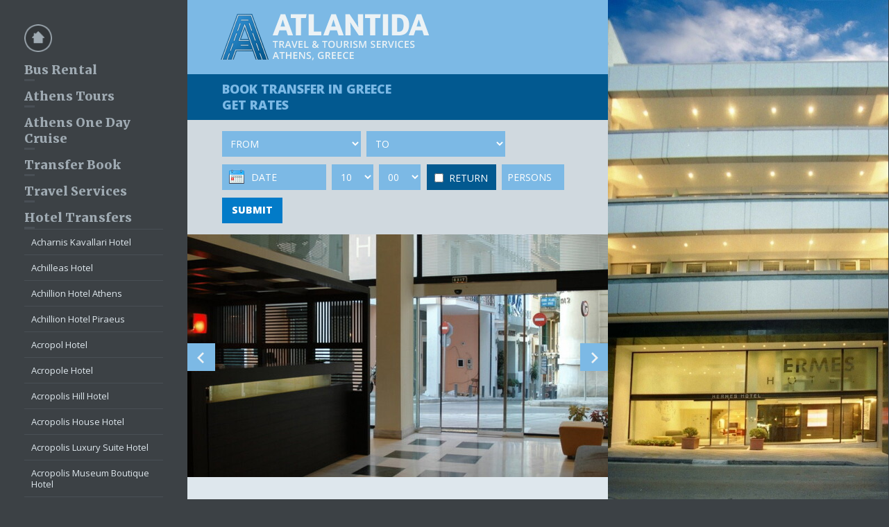

--- FILE ---
content_type: text/html; charset=UTF-8
request_url: https://busrentalgreece.com/athens-airport-transfer-to-hermes-hotel-athens.php
body_size: 18386
content:
<!doctype html>

<html>
<head>
<meta charset="utf-8">
<title>Athens airport transfers to/from Hermes Hotel </title>
<meta name="Description" content="Athens airport transfers to/from Hermes Hotel - Athens transfer services to Hermes Hotel - Transfers & tour services - Transfers by taxi, minivan, minibus, minicoach and coaches, coach hire, charter, motorcoach company, rent a bus Greece - Hermes Hotel Bus Rental Greece Athens" />
<meta name="Keywords" content="Hermes Hotel transfers, athens Hermes Hotel transfer, bus rental Greece, coach hire, athens, bus hire, coaches, buses, minibus, charter, attica, atlantida, travel services, Atlantis, travel agency, atlantida, travel, tourist, athens tours, conferences, tourism, travel, tour, BUS RENTAL GREECE, school trips, groups, Hermes Hotel transportation, staff transport, group, groups, transportation athens, Hermes Hotel transfer, Hermes Hotel bus rental" />
<meta name="robots" content="index,follow">
<meta name="viewport" content="width=device-width, initial-scale=1">
<meta property="og:title" content="Bus Rental Greece Athens">
<meta property="og:description" content="Bus Rental Greece Athens, coach hire, travel, tourism and transfers, excursions organization and conferences.">
<meta property="og:url" content="https://busrentalgreece.com">
<meta property="og:type" content="website">
<meta property="og:image" content="https://busrentalgreece.com/layout/busrentalgreece.jpg">
<link rel="shortcut icon" href="favicon.ico">
<link rel="stylesheet" href="https://fonts.googleapis.com/css?family=Open+Sans:400,300,600,700,800&amp;subset=latin,greek">
<link rel="stylesheet" href="https://fonts.googleapis.com/css?family=Merriweather:400,700,900,300">
<link rel="stylesheet" href="scripts/css-brg.css">
<script type="text/javascript" src="scripts/functions.js"></script>
<script type="text/javascript">(function(i,s,o,g,r,a,m){i['GoogleAnalyticsObject']=r;i[r]=i[r]||function(){(i[r].q=i[r].q||[]).push(arguments)},i[r].l=1*new Date();a=s.createElement(o),m=s.getElementsByTagName(o)[0];a.async=1;a.src=g;m.parentNode.insertBefore(a,m)})(window,document,'script','//www.google-analytics.com/analytics.js','ga');ga('create', 'UA-15884169-49', 'auto');ga('require', 'displayfeatures');ga('send', 'pageview');</script>

</head>

<body>
<h2>Athens airport transfers to/from Hermes Hotel</h2>

<div class="overlay">
<div class="scrollspacemenu">
	<a href="/" style="display:inline-block; margin-bottom:10px;"><img src="[data-uri]" width="40" height="40" alt="" style="display:block;"></a>
	<ul class="navmain"
		> 
    		<li><a class="tosub" href="javascript:;" id="50">Bus Rental</a>
			<ul class="sub"
				><li><a href="santorini-bus-rental.html">Santorini Bus Rental</a>
				</li
                ><li><a href="piraeus-bus-rental.html">Piraeus Bus Rental</a>
				</li
                ><li><a href="mykonos-bus-rental.html">Mykonos Bus Rental</a>
				</li
                ><li><a href="thessaloniki-bus-rental.html">Thessaloniki Bus Rental</a>
				</li
                ><li><a href="chalkidiki-bus-rental.html">Chalkidiki Bus Rental</a>
				</li
                ><li><a href="corinth-bus-rental.html">Corinth Bus Rental</a>
				</li
                ><li><a href="chania-bus-rental.html">Chania Bus Rental</a>
				</li
                ><li><a href="heraklion-bus-rental.html">Heraklion Bus Rental</a>
				</li
                ><li><a href="evia-bus-rental.html">Evia Bus Rental</a>
				</li
                ><li><a href="rethymno-bus-rental.html">Rethymno Bus Rental</a>
				</li
                ><li><a href="chios-bus-rental.html">Chios Bus Rental</a>
				</li
                ><li><a href="corfu-bus-rental.html">Corfu Bus Rental</a>
				</li
                ><li><a href="crete-bus-rental.html">Crete Bus Rental</a>
				</li
                ><li><a href="delphi-bus-rental.html">Delphi Bus Rental</a>
				</li
                ><li><a href="itea-bus-rental.html">Itea Bus Rental</a>
				</li
                ><li><a href="ithaca-bus-rental.html">Ithaca Bus Rental</a>
				</li
                ><li><a href="kalamata-bus-rental.html">Kalamata Bus Rental</a>
				</li
                ><li><a href="kos-bus-rental.html">Kos Bus Rental</a>
				</li
                ><li><a href="kalampaka-bus-rental.html">Kalampaka Bus rental</a>
				</li
                ><li><a href="kavala-bus-rental.html">Kavala Bus Rental</a>
				</li
                ><li><a href="katakolon-bus-rental.html">Katakolon Bus Rental</a>
				</li
                ><li><a href="kefalonia-bus-rental.html">Kefalonia Bus Rental</a>
				</li
                ><li><a href="lefkada-bus-rental.html">Lefkada Bus Rental</a>
				</li
                ><li><a href="lesvos-bus-rental.html">Lesvos Bus Rental</a>
				</li
                ><li><a href="milos-bus-rental.html">Milos Bus Rental</a>
				</li
                ><li><a href="nafplio-bus-rental.html">Nafplio Bus Rental</a>
				</li
                ><li><a href="naxos-bus-rental.html">Naxos Bus Rental</a>
				</li
                ><li><a href="olympia-bus-rental.html">Olympia Bus Rental</a>
				</li
                ><li><a href="pyrgos-bus-rental.html">Pyrgos Bus Rental</a>
				</li
                ><li><a href="patra-bus-rental.html">Patra Bus Rental</a>
				</li
                ><li><a href="paros-bus-rental.html">Paros Bus Rental</a>
				</li
                ><li><a href="patmos-bus-rental.html">Patmos Bus Rental</a>
				</li
                ><li><a href="rhodes-bus-rental.html">Rhodes Bus Rental</a>
				</li
                ><li><a href="volos-bus-rental.html">Volos Bus Rental</a>
				</li
                ><li><a href="zakynthos-bus-rental.html">Zakynthos Bus Rental</a>
				</li
                >			</ul
            >		</li
        > 
    		<li><a class="tosub" href="javascript:;" id="51">Athens Tours</a>
			<ul class="sub"
				><li><a href="athens-sightseeing-tour.html">Athens Sightseeing Tour</a>
				</li
                ><li><a href="full-day-tour-of-athens.html">Full Day Tour of Athens</a>
				</li
                ><li><a href="half-day-tour-of-sounio.html">Half Day Tour of Sounio</a>
				</li
                ><li><a href="full-day-tour-of-athens-and-sounio.html">Full Day Tour of Athens and Sounio</a>
				</li
                ><li><a href="athens-by-night.html">Athens by Night</a>
				</li
                ><li><a href="full-day-tour-of-athens-and-ancient-corinth.html">Full Day Tour of Athens and Ancient Corinth</a>
				</li
                ><li><a href="full-day-tour-of-ancient-corinth-mycenae-nafplio-epidauros.html">Full Day Tour of Ancient Corinth-Mycenae-Nafplio-Epidauros</a>
				</li
                ><li><a href="full-day-tour-of-delphi.html">Full Day Tour of Delphi</a>
				</li
                ><li><a href="two-day-tour-of-nafplio-mycenae-sparta.html">Two Days Tour of Nafplio-Mycenae-Sparta (Mystras)</a>
				</li
                ><li><a href="three-day-tour-of-ancient-corinth-epidauros-mycenae-nafplio-sparta-ancient-olympia.html">Three Days Tour of Ancient Corinth, Epidauros, Mycenae, Nafplio, Sparta, Ancient Olympia</a>
				</li
                >			</ul
            >		</li
        > 
    <li><a href="athens-one-day-cruise.html">Athens One Day Cruise </a>		</li
        > 
    		<li><a class="tosub" href="javascript:;" id="45">Transfer Book</a>
			<ul class="sub"
				><li><a href="athens-airport-transfers-to-acharnes.html">Acharnes</a>
				</li
                ><li><a href="athens-airport-transfers-to-acropolis.html">Acropolis</a>
				</li
                ><li><a href="athens-airport-transfers-to-agia-paraskevi.html">Agia Paraskevi</a>
				</li
                ><li><a href="athens-airport-transfers-to-agioi-anargyroi.html">Agioi Anargyroi</a>
				</li
                ><li><a href="athens-airport-transfers-to-agioi-theodoroi.html">Agioi Theodoroi</a>
				</li
                ><li><a href="athens-airport-transfers-to-agios-dimitrios.html">Agios Dimitrios</a>
				</li
                ><li><a href="athens-airport-transfers-to-agios-konstantinos-port.html">Agios konstantinos Port</a>
				</li
                ><li><a href="athens-airport-transfers-to-agios-stefanos.html">Agios Stefanos</a>
				</li
                ><li><a href="athens-airport-transfers-to-alepochori.html">Alepochori</a>
				</li
                ><li><a href="athens-airport-transfers-to-agrinio.html">Agrinio</a>
				</li
                ><li><a href="athens-airport-transfers-to-aigaleo.html">Aigaleo</a>
				</li
                ><li><a href="athens-airport-transfers-to-aigio.html">Aigio</a>
				</li
                ><li><a href="athens-airport-transfers-to-alexandroupoli.html">Alexandroupoli</a>
				</li
                ><li><a href="athens-airport-transfers-to-alimos-marina.html">Alimos Marina</a>
				</li
                ><li><a href="athens-airport-transfers-to-amfilochia.html">Amfilochia</a>
				</li
                ><li><a href="athens-airport-transfers-to-amfissa.html">Amfissa</a>
				</li
                ><li><a href="athens-airport-transfers-to-ampelokipoi.html">Ampelokipoi</a>
				</li
                ><li><a href="athens-airport-transfers-to-ancient-olympia.html">Ancient Olympia</a>
				</li
                ><li><a href="athens-airport-transfers-to-anavyssos.html">Anavyssos</a>
				</li
                ><li><a href="athens-airport-transfers-to-ano-liosia.html">Ano Liosia</a>
				</li
                ><li><a href="athens-airport-transfers-to-anoixi.html">Anoixi</a>
				</li
                ><li><a href="athens-airport-transfers-to-anthousa.html">Anthousa</a>
				</li
                ><li><a href="athens-airport-transfers-to-arachova.html">Arachova</a>
				</li
                ><li><a href="athens-airport-transfers-to-areopoli.html">Areopoli</a>
				</li
                ><li><a href="athens-airport-transfers-to-argos.html">Argos</a>
				</li
                ><li><a href="athens-airport-transfers-to-argyroupoli.html">Argyroupoli</a>
				</li
                ><li><a href="athens-airport-transfers-to-arkitsa.html">Arkitsa</a>
				</li
                ><li><a href="athens-airport-transfers-to-arta.html">Arta</a>
				</li
                ><li><a href="athens-airport-transfers-to-artemida.html">Artemida</a>
				</li
                ><li><a href="athens-airport-transfers-to-aspropyrgos.html">Aspropyrgos</a>
				</li
                ><li><a href="athens-airport-transfer-to-astros.html">Astros</a>
				</li
                ><li><a href="athens-airport-transfers-to-astakos.html">Astakos</a>
				</li
                ><li><a href="athens-airport-transfers-to-athens.html">Athens</a>
				</li
                ><li><a href="athens-airport-transfers.html">Athens Airport</a>
				</li
                ><li><a href="athens-airport-transfers-to-athens-hotels.html">Athens Hotels</a>
				</li
                ><li><a href="athens-airport-transfers-to-athens-regency-casino--mont-parnes.html">Athens Casino Mont Parnes</a>
				</li
                ><li><a href="athens-airport-transfers-to-bournazi.html">Bournazi</a>
				</li
                ><li><a href="athens-airport-transfers-to-chaidari.html">Chaidari</a>
				</li
                ><li><a href="athens-airport-transfers-to-chalandri.html">Chalandri</a>
				</li
                ><li><a href="athens-airport-transfers-to-chalkida.html">Chalkida</a>
				</li
                ><li><a href="athens-airport-transfers-to-club-med-gregolimano.html">Club Med Gregolimano</a>
				</li
                ><li><a href="athens-airport-transfers-to-corinth.html">Corinth</a>
				</li
                ><li><a href="athens-airport-transfers-to-costa-navarino-pylos.html">Costa Navarino - Pylos</a>
				</li
                ><li><a href="athens-airport-transfers-to-delphi.html">Delphi</a>
				</li
                ><li><a href="athens-airport-transfers-to-dionysos.html">Dionysos</a>
				</li
                ><li><a href="athens-airport-transfers-to-drama.html">Drama</a>
				</li
                ><li><a href="athens-airport-transfers-to-drapetsona.html">Drapetsona</a>
				</li
                ><li><a href="athens-airport-transfers-to-drosia.html">Drosia</a>
				</li
                ><li><a href="athens-airport-transfers-to-edessa.html">Edessa</a>
				</li
                ><li><a href="athens-airport-transfers-to-edipsos.html">Edipsos</a>
				</li
                ><li><a href="athens-airport-transfers-to-ekali.html">Ekali</a>
				</li
                ><li><a href="athens-airport-transfer-to-elafonisos.html">Elafonisos</a>
				</li
                ><li><a href="athens-airport-transfers-to-elefsina.html">Elefsina</a>
				</li
                ><li><a href="athens-airport-transfers-to-elliniko.html">Elliniko</a>
				</li
                ><li><a href="athens-airport-transfers-to-epidaurus.html">Epidaurus</a>
				</li
                ><li><a href="athens-airport-transfers-to-eretria.html">Eretria</a>
				</li
                ><li><a href="athens-airport-transfers-to-ermioni.html">Ermioni</a>
				</li
                ><li><a href="athens-airport-transfers-to-faliro.html">Faliro</a>
				</li
                ><li><a href="athens-airport-transfers-to-farsala.html">Farsala</a>
				</li
                ><li><a href="athens-airport-transfers-to-filothei.html">Filothei</a>
				</li
                ><li><a href="athens-airport-transfers-to-finikounda.html">Finikounda</a>
				</li
                ><li><a href="athens-airport-transfers-to-florina.html">Florina</a>
				</li
                ><li><a href="athens-airport-transfers-to-freatida.html">Freatida</a>
				</li
                ><li><a href="athens-airport-transfers-to-fyli.html">Fyli</a>
				</li
                ><li><a href="athens-airport-transfers-to-galatas-poros.html">Galatas - Poros</a>
				</li
                ><li><a href="athens-airport-transfers-to-galatsi.html">Galatsi</a>
				</li
                ><li><a href="athens-airport-transfers-to-galaxidi.html">Galaxidi</a>
				</li
                ><li><a href="athens-airport-transfers-to-gazi-athens.html">Gazi Athens</a>
				</li
                ><li><a href="athens-airport-transfers-to-gerakas.html">Gerakas</a>
				</li
                ><li><a href="athens-airport-transfers-to-glyfada.html">Glyfada</a>
				</li
                ><li><a href="athens-airport-transfers-to-glyka-nera.html">Glyka Nera</a>
				</li
                ><li><a href="athens-airport-transfers-to-grevena.html">Grevena</a>
				</li
                ><li><a href="athens-airport-transfers-to-gythio.html">Gytheio</a>
				</li
                ><li><a href="athens-airport-transfers-to-halkidiki.html">Halkidiki</a>
				</li
                ><li><a href="athens-airport-transfers-to-igoumenitsa-port.html">Igoumenitsa Port</a>
				</li
                ><li><a href="athens-airport-transfers-to-ilion.html">Ilion</a>
				</li
                ><li><a href="athens-airport-transfers-to-ilioupoli.html">Ilioupoli</a>
				</li
                ><li><a href="athens-airport-transfers-to-ilisia.html">Ilisia</a>
				</li
                ><li><a href="athens-airport-transfers-to-ioannina.html">Ioannina</a>
				</li
                ><li><a href="athens-airport-transfers-to-isthmia.html">Isthmia</a>
				</li
                ><li><a href="athens-airport-transfers-to-itea.html">Itea</a>
				</li
                ><li><a href="athens-airport-transfers-to-piraeus-port.html">Piraeus Port </a>
				</li
                ><li><a href="athens-airport-transfers-to-rafina-port.html">Rafina Port</a>
				</li
                ><li><a href="athens-airport-transfers-to-kalamata.html">Kalamata</a>
				</li
                ><li><a href="athens-airport-transfers-to-kalambaka.html">Kalambaka</a>
				</li
                ><li><a href="thens-airport-transfers-to-kalamos.html">Kalamos</a>
				</li
                ><li><a href="athens-airport-transfers-to-kalavryta.html">Kalavryta</a>
				</li
                ><li><a href="athens-airport-transfers-to-kalithea.html">Kalithea</a>
				</li
                ><li><a href="athens-airport-transfers-to-kamatero.html">Kamatero</a>
				</li
                ><li><a href="athens-airport-transfers-to-kamena-vourla.html">Kamena Vourla</a>
				</li
                ><li><a href="athens-airport-transfers-to-kardamili.html">Kardamili</a>
				</li
                ><li><a href="athens-airport-transfers-to-karditsa.html">Karditsa</a>
				</li
                ><li><a href="athens-airport-transfers-to-karpenisi.html">Karpenisi</a>
				</li
                ><li><a href="athens-airport-transfers-to-karystos.html">Karystos</a>
				</li
                ><li><a href="athens-airport-transfers-to-kastella.html">Kastella</a>
				</li
                ><li><a href="athens-airport-transfers-to-kastoria.html">Kastoria</a>
				</li
                ><li><a href="athens-airport-transfers-to-katakolon-port.html">katakolon Port</a>
				</li
                ><li><a href="athens-airport-transfers-to-katerini-dion.html">Katerini-Dion</a>
				</li
                ><li><a href="athens-airport-transfers-to-kato-almyri.html">Kato Almyri</a>
				</li
                ><li><a href="athens-airport-transfers-to-kato-patisia.html">Kato Patisia</a>
				</li
                ><li><a href="athens-airport-transfers-to-kavala.html">Kavala</a>
				</li
                ><li><a href="athens-airport-transfers-to-keratea.html">Keratea</a>
				</li
                ><li><a href="athens-airport-transfers-to-keratsini.html">Keratsini</a>
				</li
                ><li><a href="athens-airport-transfers-to-kesariani.html">Kesariani</a>
				</li
                ><li><a href="athens-airport-transfers-to-kiato.html">Kiato</a>
				</li
                ><li><a href="athens-airport-transfers-to-kifissia.html">Kifissia</a>
				</li
                ><li><a href="athens-airport-transfers-to-kilkis.html">Kilkis</a>
				</li
                ><li><a href="athens-airport-transfers-to-kimi-port.html">Kimi port</a>
				</li
                ><li><a href="athens-airport-transfers-to-kineta.html">Kineta</a>
				</li
                ><li><a href="athens-airport-transfers-to-kolonaki.html">Kolonaki</a>
				</li
                ><li><a href="athens-airport-transfers-to-komotini.html">Komotini</a>
				</li
                ><li><a href="athens-airport-transfers-to-koroni.html">Koroni</a>
				</li
                ><li><a href="athens-airport-transfers-to-korydallos.html">Korydallos</a>
				</li
                ><li><a href="athens-airport-transfers-to-kosta-porto-heli.html">Kosta - Porto Heli</a>
				</li
                ><li><a href="athens-airport-transfers-to-kosta-spetses.html">Kosta - Spetses</a>
				</li
                ><li><a href="athens-airport-transfers-to-koukaki.html">Koukaki</a>
				</li
                ><li><a href="athens-airport-transfers-to-kozani.html">Kozani</a>
				</li
                ><li><a href="athens-airport-transfers-to-kranidi.html">Kranidi</a>
				</li
                ><li><a href="athens-airport-transfers-to-kryoneri.html">Kryoneri</a>
				</li
                ><li><a href="athens-airport-transfers-to-kyllini.html">Kyllini</a>
				</li
                ><li><a href="athens-airport-transfers-to-kyparissia.html">Kyparissia</a>
				</li
                ><li><a href="athens-airport-transfers-to-kypseli.html">Kypseli</a>
				</li
                ><li><a href="athens-airport-transfer-to-kiveri.html">Kiveri</a>
				</li
                ><li><a href="athens-airport-transfers-to-lagonissi.html">Lagonissi</a>
				</li
                ><li><a href="athens-airport-transfers-to-lamia.html">Lamia</a>
				</li
                ><li><a href="athens-airport-transfers-to-larisa.html">Larisa</a>
				</li
                ><li><a href="athens-airport-transfers-to-larisis-railway-station.html">Larisis Railway Station</a>
				</li
                ><li><a href="athens-airport-transfers-to-lavrio-port.html">Lavrio Port</a>
				</li
                ><li><a href="athens-airport-transfers-to-lefkada.html">Lefkada</a>
				</li
                ><li><a href="athens-airport-transfers-to-levadia.html">Levadia</a>
				</li
                ><li><a href="athens-airport-transfers-to-livanates.html">Livanates</a>
				</li
                ><li><a href="athens-airport-transfers-to-loutraki.html">Loutraki</a>
				</li
                ><li><a href="athens-airport-transfers-to-loutraki-casino-club.html">Loutraki Casino Club</a>
				</li
                ><li><a href="athens-airport-transfers-to-loutropyrgos.html">Loutropyrgos</a>
				</li
                ><li><a href="athens-airport-transfers-to-magoula.html">Magoula</a>
				</li
                ><li><a href="athens-airport-transfers-to-mandra.html">Mandra</a>
				</li
                ><li><a href="athens-airport-transfers-to-marathon.html"> Marathon</a>
				</li
                ><li><a href="athens-airport-transfers-to-marina-flisvos.html">Marina Flisvos</a>
				</li
                ><li><a href="athens-airport-transfers-to-marina-zeas.html">Marina Zeas</a>
				</li
                ><li><a href="athens-airport-transfers-to-markopoulo.html">Markopoulo</a>
				</li
                ><li><a href="athens-airport-transfers-to-marmari-evia.html">Marmari (Evia)</a>
				</li
                ><li><a href="athens-airport-transfers-to-marousi.html">Marousi</a>
				</li
                ><li><a href="athens-airport-transfers-to-mati.html">Mati (Attiki)</a>
				</li
                ><li><a href="athens-airport-transfers-to-megara.html">Megara</a>
				</li
                ><li><a href="athens-airport-transfers-to-mavrovouni.html">Mavrovouni</a>
				</li
                ><li><a href="athens-airport-transfers-to-melisia.html">Melisia</a>
				</li
                ><li><a href="athens-airport-transfers-to-messolonghi-marina.html">Messolonghi Marina</a>
				</li
                ><li><a href="athens-airport-transfers-to-metamorfosi.html">Metamorfosi</a>
				</li
                ><li><a href="athens-airport-transfers-to-meteora.html">Meteora</a>
				</li
                ><li><a href="athens-airport-transfers-to-methoni.html">Methoni (Messinia)</a>
				</li
                ><li><a href="athens-airport-transfers-to-metsovo.html">Metsovo</a>
				</li
                ><li><a href="athens-airport-transfers-to-metoxi.html">Metoxi (Agios Dimitrios)</a>
				</li
                ><li><a href="athens-airport-transfers-to-mikrolimano.html">Mikrolimano</a>
				</li
                ><li><a href="athens-airport-transfers-to-monemvasia.html">Monemvasia</a>
				</li
                ><li><a href="athens-airport-transfers-to-moschato.html">Moschato</a>
				</li
                ><li><a href="athens-airport-transfers-to-mycenes.html">Mycenes</a>
				</li
                ><li><a href="athens-airport-transfers-to-nafpaktos.html">Nafpaktos</a>
				</li
                ><li><a href="athens-airport-transfers-to-naousa.html">Naousa</a>
				</li
                ><li><a href="athens-airport-transfers-to-nafplio.html">Nafplio</a>
				</li
                ><li><a href="athens-airport-transfers-to-nea-chalkidona.html">Nea Chalkidona</a>
				</li
                ><li><a href="athens-airport-transfers-to-nea-erythraia.html">Nea Erythraia</a>
				</li
                ><li><a href="athens-airport-transfers-to-nea-filadelphia.html">Nea Filadelphia</a>
				</li
                ><li><a href="athens-airport-transfers-to-nea-ionia.html">Nea Ionia</a>
				</li
                ><li><a href="athens-airport-transfers-to-nea-makri.html">Nea Makri</a>
				</li
                ><li><a href="athens-airport-transfers-to-nea-penteli.html">Nea Penteli</a>
				</li
                ><li><a href="athens-airport-transfers-to-nea-peramos.html">Nea Peramos</a>
				</li
                ><li><a href="athens-airport-transfers-to-neo-faliro.html">Neo Faliro</a>
				</li
                ><li><a href="athens-airport-transfers-to-neo-iraklion.html">Neo Iraklion</a>
				</li
                ><li><a href="athens-airport-transfers-to-neo-psichiko.html">Neo Psichiko</a>
				</li
                ><li><a href="athens-airport-transfers-to-neos-kosmos.html">Neos Kosmos</a>
				</li
                ><li><a href="athens-airport-transfers-to-nikaia.html">Nikaia</a>
				</li
                ><li><a href="athens-airport-transfers-to-olympic-stadium.html">Olympic Stadium</a>
				</li
                ><li><a href="athens-airport-transfers-to-oropos.html">Oropos</a>
				</li
                ><li><a href="athens-airport-transfers-to-pagkrati.html">Pagkrati</a>
				</li
                ><li><a href="athens-airport-transfers-to-paiania.html">Paiania</a>
				</li
                ><li><a href="athens-airport-transfers-to-palaio-faliro.html">Palaio Faliro</a>
				</li
                ><li><a href="athens-airport-transfers-to-palaio-psichiko.html">Palaio Psichiko</a>
				</li
                ><li><a href="athens-airport-transfers-to-pallini.html">Pallini</a>
				</li
                ><li><a href="athens-airport-transfers-to-papagou.html">Papagou</a>
				</li
                ><li><a href="athens-airport-transfers-to-parga.html">Parga</a>
				</li
                ><li><a href="athens-airport-transfers-to-patra.html">Patra</a>
				</li
                ><li><a href="athens-airport-transfers-to-patra-port.html">Patra Port</a>
				</li
                ><li><a href="athens-airport-transfers-to-peloponnese-railway-station.html">Peloponnese Railway Station</a>
				</li
                ><li><a href="athens-airport-transfers-to-penteli.html">Penteli</a>
				</li
                ><li><a href="athens-airport-transfers-to-perama.html">Perama</a>
				</li
                ><li><a href="athens-airport-transfers-to-perama-port.html">Perama Port</a>
				</li
                ><li><a href="athens-airport-transfers-to-perissos.html">Perissos</a>
				</li
                ><li><a href="athens-airport-transfers-to-peristeri.html">Peristeri</a>
				</li
                ><li><a href="athens-airport-transfers-to-petralona.html">Petralona</a>
				</li
                ><li><a href="athens-airport-transfers-to-petroupoli.html">Petroupoli</a>
				</li
                ><li><a href="athens-airport-transfers-to-pikermi.html">Pikermi</a>
				</li
                ><li><a href="athens-airport-transfers-to-piraeus.html">Piraeus</a>
				</li
                ><li><a href="athens-airport-transfers-to-piraeus-hotels.html">Piraeus Hotels</a>
				</li
                ><li><a href="athens-airport-transfers-to-port-of-piraeus.html">Piraeus Port</a>
				</li
                ><li><a href="athens-airport-transfers-to-plaka.html">Plaka</a>
				</li
                ><li><a href="athens-airport-transfers-to-porto-germeno.html">Porto Germeno</a>
				</li
                ><li><a href="athens-airport-transfers-to-porto-heli.html">Porto Heli</a>
				</li
                ><li><a href="athens-airport-transfers-to-porto-rafti.html">Porto Rafti</a>
				</li
                ><li><a href="athens-airport-transfer-to-pounta.html">Pounta (Elafonisos)</a>
				</li
                ><li><a href="athens-airport-transfers-to-preveza.html">Preveza</a>
				</li
                ><li><a href="athens-airport-transfers-to-psyri.html">Psyri</a>
				</li
                ><li><a href="athens-airport-transfers-to-ptolemais.html">Ptolemais</a>
				</li
                ><li><a href="athens-airport-transfers-to-pylos.html">Pylos</a>
				</li
                ><li><a href="athens-airport-transfers-to-pyrgos.html">Pyrgos</a>
				</li
                ><li><a href="athens-airport-transfers-to-port-of-rafina.html">Rafina Port</a>
				</li
                ><li><a href="athens-airport-transfers-to-renti.html">Renti</a>
				</li
                ><li><a href="athens-airport-transfers-to-saronida.html">Saronida</a>
				</li
                ><li><a href="athens-airport-transfers-to-schinias-beach.html">Schinias Beach</a>
				</li
                ><li><a href="athens-airport-transfers-to-serres.html">Serres</a>
				</li
                ><li><a href="athens-airport-transfers-to-skaramagas.html">Skaramagas</a>
				</li
                ><li><a href="athens-airport-transfers-to-sounio.html">Sounio</a>
				</li
                ><li><a href="athens-airport-transfers-to-sparti.html">Sparti</a>
				</li
                ><li><a href="athens-airport-transfers-to-spata.html">Spata</a>
				</li
                ><li><a href="athens-airport-transfers-to-stamata.html">Stamata</a>
				</li
                ><li><a href="athens-airport-transfers-to-stoupa.html">Stoupa</a>
				</li
                ><li><a href="athens-airport-transfers-to-tavros.html">Tavros</a>
				</li
                ><li><a href="athens-airport-transfers-to-thessaloniki.html">Thessaloniki</a>
				</li
                ><li><a href="athens-airport-transfers-to-theva.html">Theva</a>
				</li
                ><li><a href="athens-airport-transfers-to-thrakomakedones.html">Thrakomakedones</a>
				</li
                ><li><a href="athens-airport-transfers-to-tolo.html">Tolo</a>
				</li
                ><li><a href="athens-airport-transfers-to-trikala.html">Trikala</a>
				</li
                ><li><a href="athens-airport-transfers-to-tripoli.html">Tripoli</a>
				</li
                ><li><a href="athens-airport-transfers-to-vari.html">Vari</a>
				</li
                ><li><a href="athens-airport-transfers-to-varkiza.html">Varkiza</a>
				</li
                ><li><a href="athens-airport-transfers-to-vasiliki.html">Vasiliki (Lefkada)</a>
				</li
                ><li><a href="athens-airport-transfers-to-veria.html">Veria</a>
				</li
                ><li><a href="athens-airport-transfers-to-vilia.html">Vilia</a>
				</li
                ><li><a href="athens-airport-transfers-to-volos.html">Volos</a>
				</li
                ><li><a href="athens-airport-transfers-to-vonitsa.html">Vonitsa</a>
				</li
                ><li><a href="athens-airport-transfers-to-voula.html">Voula</a>
				</li
                ><li><a href="athens-airport-transfers-to-vouliagmeni.html">Vouliagmeni</a>
				</li
                ><li><a href="athens-airport-transfers-to-vrachati.html">Vrachati</a>
				</li
                ><li><a href="athens-airport-transfers-to-vravrona.html">Vravrona</a>
				</li
                ><li><a href="athens-airport-transfers-to-vrilissia.html">Vrilissia</a>
				</li
                ><li><a href="athens-airport-transfers-to-vyronas.html">Vyronas</a>
				</li
                ><li><a href="athens-airport-transfers-to-vounaki-marina-paleros.html">Vounaki Marina Paleros</a>
				</li
                ><li><a href="athens-airport-transfers-to-xanthi.html">Xanthi</a>
				</li
                ><li><a href="athens-airport-transfers-to-xylokastro.html">Xylokastro</a>
				</li
                ><li><a href="athens-airport-transfers-to-ymitos.html">Ymitos</a>
				</li
                ><li><a href="athens-airport-transfers-to-zefyri.html">Zefyri</a>
				</li
                ><li><a href="athens-airport-transfers-to-zografou.html">Zografou</a>
				</li
                >			</ul
            >		</li
        > 
    <li><a href="travel-services.html">Travel Services</a>		</li
        > 
    		<li><a class="tosub" href="javascript:;" id="343">Hotel Transfers</a>
			<ul class="sub"
				><li><a href="athens-airport-transfers-to-acharnis-kavallari-hotel.html">Acharnis Kavallari Hotel</a>
				</li
                ><li><a href="athens-airport-transfer-to-achilleas-hotel.html">Achilleas Hotel</a>
				</li
                ><li><a href="athens-airport-transfer-to-achillion-hotel-athens.html">Achillion Hotel Athens</a>
				</li
                ><li><a href="athens-airport-transfer-to-achillion-hotel-piraeus.html">Achillion Hotel Piraeus</a>
				</li
                ><li><a href="athens-airport-transfer-to-acropol-hotel.html">Acropol Hotel</a>
				</li
                ><li><a href="athens-airport-transfer-to-acropole-hotel-piraeus.html">Acropole Hotel</a>
				</li
                ><li><a href="athens-airport-transfer-to-acropolis-hill-hotel-athens.html">Acropolis Hill Hotel</a>
				</li
                ><li><a href="athens-airport-transfer-to-acropolis-house-hotel.html">Acropolis House Hotel</a>
				</li
                ><li><a href="athens-airport-transfer-to-acropolis-luxury-suite-hotel.html">Acropolis Luxury Suite Hotel</a>
				</li
                ><li><a href="athens-airport-transfer-to-acropolis-museum-hotel.html">Acropolis Museum Boutique Hotel</a>
				</li
                ><li><a href="athens-airport-transfer-to-acropolis-select-hotel.html">Acropolis Select Hotel</a>
				</li
                ><li><a href="athens-airport-transfer-to-acropolis-view-hotel.html">Acropolis View Hotel</a>
				</li
                ><li><a href="athens-airport-transfer-to-adams-hotel.html">Adams Hotel</a>
				</li
                ><li><a href="athens-airport-transfer-to-adonis-hotel.html">Adonis Hotel</a>
				</li
                ><li><a href="athens-airport-transfer-to-adrian-hotel.html">Adrian Hotel</a>
				</li
                ><li><a href="athens-airport-transfer-to-aegeon-beach-hotel.html">Aegeon Beach Hotel</a>
				</li
                ><li><a href="athens-airport-transfer-to-a-for-athens-hotel.html">A For Athens Hotel</a>
				</li
                ><li><a href="athens-airport-transfer-to-airotel-stratos-vassilikos-hotel.html">Airotel Stratos Vassilikos Hotel</a>
				</li
                ><li><a href="athens-airport-transfer-to-akraion-hotel.html">Akraion Hotel</a>
				</li
                ><li><a href="athens-airport-transfer-to-akti-hotel-rafina.html">Akti Hotel Rafina</a>
				</li
                ><li><a href="athens-airport-transfer-to-alassia-hotel.html">Alassia Hotel</a>
				</li
                ><li><a href="athens-airport-transfer-to-albion-hotel.html">Albion Hotel</a>
				</li
                ><li><a href="athens-airport-transfer-to-alcyonis-hotel.html">Alcyonis Hotel</a>
				</li
                ><li><a href="athens-airport-transfer-to-alexander-beach-hotel.html">Alexander Beach Hotel</a>
				</li
                ><li><a href="athens-airport-transfer-to-alexandros-airotel-hotel.html">Alexandros Airotel Hotel</a>
				</li
                ><li><a href="athens-airport-transfer-to-alfa-hotel-piraeus.html">Alfa Hotel Piraeus</a>
				</li
                ><li><a href="athens-airport-transfer-to-alfa-hotel-skaramagas.html">Alfa Hotel Skaramagas</a>
				</li
                ><li><a href="athens-airport-transfer-to-alice-inn-boutique-hotel.html">Alice Inn Athens Boutique Hotel</a>
				</li
                ><li><a href="athens-airport-transfer-to-alma-hotel.html">Alma Hotel</a>
				</li
                ><li><a href="athens-airport-transfer-to-alyzia-hotel.html">Alyzia Hotel</a>
				</li
                ><li><a href="athens-airport-transfer-to-amalia-hotel.html">Amalia Hotel</a>
				</li
                ><li><a href="athens-airport-transfer-to-amarilia-hotel.html">Amarilia Hotel</a>
				</li
                ><li><a href="athens-airport-transfer-to-amaryllis-hotel.html">Amaryllis Hotel</a>
				</li
                ><li><a href="athens-airport-transfer-to-amaryllis-inn-hotel.html">Amaryllis Inn Hotel</a>
				</li
                ><li><a href="athens-airport-transfer-to-amazon-hotel.html">Amazon Hotel</a>
				</li
                ><li><a href="athens-airport-transfer-to-ambrosia-hotel-&-suites.html">Ambrosia Hotel & Suites</a>
				</li
                ><li><a href="athens-airport-transfer-to-amastazia-luxury-suites-&-rooms-hotel.html">Anastazia Luxury Suites & Rooms</a>
				</li
                ><li><a href="athens-airport-transfer-to-andromeda-suites-and-apartments-hotel.html">Andromeda Suites and Apartments</a>
				</li
                ><li><a href="athens-airport-transfer-to-androniki-hotel.html">Androniki Hotel</a>
				</li
                ><li><a href="athens-airport-transfer-to-andronis-hotel.html">Andronis Athens Hotel</a>
				</li
                ><li><a href="athens-airport-transfer-to-anemoni-hotel.html">Anemoni Hotel</a>
				</li
                ><li><a href="athens-airport-transfer-to-anesi-hotel.html">Anesi Hotel</a>
				</li
                ><li><a href="athens-airport-transfer-to-anixi-hotel-athens.html">Anixi Hotel</a>
				</li
                ><li><a href="athens-airport-transfer-to-antonopoulos-hotel.html">Antonopoulos Hotel</a>
				</li
                ><li><a href="athens-airport-transfer-to-apartment-elaionas-hotel.html">Apartment Elaionas</a>
				</li
                ><li><a href="athens-airport-transfer-to-aphrodite-hostel.html">Aphrodite Hostel</a>
				</li
                ><li><a href="athens-airport-transfer-to-apollo-hotel.html">Apollo Hotel</a>
				</li
                ><li><a href="athens-airport-transfer-to-apollonia-hotel-apartments.html">Apollonia Hotel Apartments</a>
				</li
                ><li><a href="athens-airport-transfer-to-apollonion-hotel.html">Apollonion Hotel</a>
				</li
                ><li><a href="athens-airport-transfer-to-appia-hotel.html">Appia Hotel</a>
				</li
                ><li><a href="athens-airport-transfer-to-archaelogists-experience-apartment-hotel.html">Archaeologist's Experience Apartment</a>
				</li
                ><li><a href="athens-airport-transfer-to-areos-hotel.html">Areos Hotel</a>
				</li
                ><li><a href="athens-airport-transfer-to-ares-hotel.html">Ares Hotel</a>
				</li
                ><li><a href="athens-airport-transfer-to-arethousa-hotel.html">Arethousa Hotel</a>
				</li
                ><li><a href="athens-airport-transfer-to-argo-hotel.html">Argo Hotel</a>
				</li
                ><li><a href="athens-airport-transfer-to-argo-hotel-piraeus.html">Argo Hotel Piraeus</a>
				</li
                ><li><a href="athens-airport-transfer-to-arion-astir-palace-hotel.html">Arion Astir Palace Hotel</a>
				</li
                ><li><a href="athens-airport-transfer-to-arion-athens-hotel.html">Arion Athens Hotel</a>
				</li
                ><li><a href="athens-airport-transfer-to-arion-hotel-vilia.html">Arion Hotel Vilia</a>
				</li
                ><li><a href="athens-airport-transfer-to-aristoteles-hotel.html">Aristoteles Hotel</a>
				</li
                ><li><a href="athens-airport-transfer-to-arma-hotel.html">Arma Hotel</a>
				</li
                ><li><a href="athens-airport-transfer-to-art-apart-next-to-metro-hotel.html">Art Apart Next to Metro </a>
				</li
                ><li><a href="athens-airport-transfer-to-art-gallery-hotel.html">Art Gallery Hotel</a>
				</li
                ><li><a href="athens-airport-transfer-to-art-hotel.html">Art Hotel</a>
				</li
                ><li><a href="athens-airport-transfer-to-art-suites-hotel.html">Art Suites Hotel</a>
				</li
                ><li><a href="athens-airport-transfer-to-astor-hotel.html">Astor Hotel</a>
				</li
                ><li><a href="athens-airport-transfer-to-astoria-hotel.html">Astoria Hotel</a>
				</li
                ><li><a href="athens-airport-transfer-to-athenaeum-grand-hotel.html">Athenaeum Grand Hotel</a>
				</li
                ><li><a href="athens-airport-transfer-to-athenaum-intercontinental-hotel.html">Athenaeum Intercontinental Hotel</a>
				</li
                ><li><a href="athens-airport-transfer-to-athenaeum-theoxenia-hotel.html">Athenaeum Theoxenia Hotel</a>
				</li
                ><li><a href="athens-airport-transfer-to-athens-atrium-hotel-and-suites.html">Athens Atrium Hotel & Suites</a>
				</li
                ><li><a href="athens-airport-transfer-to-athens-backpackers-hostel.html">Athens Backpackers Hostel</a>
				</li
                ><li><a href="athens-airport-transfer-to-athens-center-square-hotel.html">Athens Center Square Hotel</a>
				</li
                ><li><a href="athens-airport-transfer-to-athens-choice-hotel.html">Athens Choice Hotel</a>
				</li
                ><li><a href="athens-airport-transfer-to-athens-city-hotel.html">Athens City Hotel</a>
				</li
                ><li><a href="athens-airport-transfer-to-athens-colorful-urban-hotel.html">Athens Colorful Urban Home</a>
				</li
                ><li><a href="athens-airport-transfer-to-athens-cypria-hotel.html">Athens Cypria Hotel</a>
				</li
                ><li><a href="athens-airport-transfer-to-the-athenian-callirhoe-hotel-athens.php">Athenian Callirhoe Hotel</a>
				</li
                ><li><a href="athens-airport-transfer-to-athens-diamond-hotel.html">Athens Diamond Hotel</a>
				</li
                ><li><a href="athens-airport-transfer-to-athens-gate-hotel.html">Athens Gate Hotel</a>
				</li
                ><li><a href="athens-airport-transfer-to-athens-habitat-hotel.html">Athens Habitat Apartments Hotel</a>
				</li
                ><li><a href="athens-airport-transfer-to-athens-house-hostel.html">Athens House Hostel</a>
				</li
                ><li><a href="athens-airport-transfer-to-athens-inn-hostel.html">Athens Inn Hostel</a>
				</li
                ><li><a href="athens-airport-transfer-to-athens-international-youth-hostel-victor-hugo.html">Athens International Youth Hostel - Victor Hugo</a>
				</li
                ><li><a href="athens-airport-transfer-to-athens-lotus-hotel.html">Athens Lotus Hotel</a>
				</li
                ><li><a href="athens-airport-transfer-to-athens-luxury-suites-hotel.html">Athens Luxury Suites Hotel</a>
				</li
                ><li><a href="athens-airport-transfer-to-athens-moka-hotel.html">Athens Moka Hotel</a>
				</li
                ><li><a href="athens-airport-transfer-to-athens-plaza-hotel-.html">Athens Plaza Hotel</a>
				</li
                ><li><a href="athens-airport-transfer-to-athens-quinta-hostel.html">Athens Quinta Hostel</a>
				</li
                ><li><a href="athens-airport-transfer-to-athens-smart-shared-home.html">Athens Smart Shared Home</a>
				</li
                ><li><a href="athens-airport-transfer-to-athens-status-suites-hotel.html">Athens Status Suites Hotel</a>
				</li
                ><li><a href="athens-airport-transfer-to-athens-studios-hotel.html">Athens Studios Hotel</a>
				</li
                ><li><a href="athens-airport-transfer-to-athenstyle-hostel.html">Athenstyle Hostel</a>
				</li
                ><li><a href="athens-airport-transfer-to-athinaikon-hotel.html">Athinaikon Hotel</a>
				</li
                ><li><a href="athens-airport-transfer-to-athinais-hotel.html">Athinais Hotel</a>
				</li
                ><li><a href="athens-airport-transfer-to-athinas-street-inn-hotel.html">Athinas Street Inn Hotel</a>
				</li
                ><li><a href="athens-airport-transfer-to-athinea-hotel.html">Athinea Hotel</a>
				</li
                ><li><a href="athens-airport-transfer-to-athos-hotel.html">Athos Hotel</a>
				</li
                ><li><a href="athens-airport-transfer-to-atlantis-hotel.html">Atlantis Hotel</a>
				</li
                ><li><a href="athens-airport-transfer-to-attalos-hotel.html">Attalos Hotel</a>
				</li
                ><li><a href="athens-airport-transfer-to-attica-beach-hotel.html">Attica Beach Hotel</a>
				</li
                ><li><a href="athens-airport-transfer-to-attiki-evans-hotel.html">Attiki Evans Hotel</a>
				</li
                ><li><a href="athens-airport-transfer-to-ava-hotel-and-suites.html">Ava Hotel & Suites</a>
				</li
                ><li><a href="athens-airport-transfer-to-avenue-hotel.html">Avenue Hotel</a>
				</li
                ><li><a href="athens-airport-transfer-to-avra-hotel-rafina.html">Avra Hotel Rafina</a>
				</li
                ><li><a href="athens-airport-transfer-to-b.n.b-apartments.html">B.N.B. Apartments Athens</a>
				</li
                ><li><a href="athens-airport-transfer-to-balasca-hotel.html">Balasca Hotel</a>
				</li
                ><li><a href="athens-airport-transfer-to-ballos-apartment-hotel.html">Ballos Apartments Hotel</a>
				</li
                ><li><a href="athens-airport-transfer-to-vella-vista-hotel.html">Bella Vista Hotel</a>
				</li
                ><li><a href="athens-airport-transfer-to-bedbox-hostel.html">Bedbox Hostel</a>
				</li
                ><li><a href="athens-airport-transfer-to-best-western-acropolis-ami-boutique-hotel.html">Best Western Acropolis Ami Boutique Hotel</a>
				</li
                ><li><a href="athens-airport-transfer-to-best-western-candia-hotel.html">Best Western Candia Hotel</a>
				</li
                ><li><a href="athens-airport-transfer-to-best-western-dore-hotel.html">Best Western Dore Hotel</a>
				</li
                ><li><a href="athens-airport-transfer-to-best-western-esperia-palace-hotel.html">Best Western Esperia Palace Hotel</a>
				</li
                ><li><a href="athens-airport-transfer-to-best-western-fenix-hotel.html">Best Western Fenix Hotel</a>
				</li
                ><li><a href="athens-airport-transfer-to-best-western-ilisia-hotel.html">Best Western Ilisia Hotel</a>
				</li
                ><li><a href="athens-airport-transfer-to-best-western-museum-hotel.html">Best Western Museum Hotel</a>
				</li
                ><li><a href="athens-airport-transfer-to-best-western-my-athens-hotel.html">Best Western My Athens Hotel</a>
				</li
                ><li><a href="athens-airport-transfer-to-best-western-plus-embassy-hotel.html">Best Western Plus Embassy Hotel</a>
				</li
                ><li><a href="athens-airport-transfer-to-best-western-pythagorion-hotel.html">Best Western Pythagorion Hotel</a>
				</li
                ><li><a href="athens-airport-transfer-to-bill-hotel.html">Bill Hotel</a>
				</li
                ><li><a href="athens-airport-transfer-to-blue-sea-hotel.html">Blue Sea Hotel</a>
				</li
                ><li><a href="athens-airport-transfer-to-blue-sky-hotel.html">Blue Sky Hotel</a>
				</li
                ><li><a href="athens-airport-transfer-to-bousoulas-hotel-restaurant.html">Boussoulas Hotel Restaurant</a>
				</li
                ><li><a href="athens-airport-transfer-to-brasil-suites-hotel-apartments.html">Brasil Suites Hotel Apartments</a>
				</li
                ><li><a href="athens-airport-transfer-to-brazil-inn-hotel.html">Brazil Inn Hotel</a>
				</li
                ><li><a href="athens-airport-transfer-to-byron-hotel.html">Byron Hotel</a>
				</li
                ><li><a href="athens-airport-transfer-to-calamos-beach-hotel.php">Calamos Beach Hotel</a>
				</li
                ><li><a href="athens-airport-transfer-to-cavo-verde-hotel.php">Cabo Verde Hotel</a>
				</li
                ><li><a href="athens-airport-transfer-to-calypso-hotel.php">Calypso Hotel</a>
				</li
                ><li><a href="athens-airport-transfer-to-cape-sounio-grecotel-exlusive-resort-hotel.php">Cape Sounio Grecotel Exlusive Resort Hotel</a>
				</li
                ><li><a href="athens-airport-transfer-to-captains-hotel.php">Captain's Hotel</a>
				</li
                ><li><a href="athens-airport-transfer-to-carol-hotel.php">Carol Hotel</a>
				</li
                ><li><a href="athens-airport-transfer-to-carolina-hotel.php">Carolina Hotel</a>
				</li
                ><li><a href="athens-airport-transfer-to-casino-mont-parnes-hotel.php">Casino Mont Parnes Hotel</a>
				</li
                ><li><a href="athens-airport-transfer-to-cavo-doro-hotel.php">Cavo Doro Hotel</a>
				</li
                ><li><a href="athens-airport-transfer-to-cecil-hotel.php">Cecil Hotel</a>
				</li
                ><li><a href="athens-airport-transfer-to-central-hotel.php">Central Hotel</a>
				</li
                ><li><a href="athens-airport-transfer-to-centrotel-hotel.php">Centrotel Hotel</a>
				</li
                ><li><a href="athens-airport-transfer-to-centro-residence-apartments-hotel.php">Centro Residence Apartments Hotel</a>
				</li
                ><li><a href="athens-airport-transfer-to-chameleon-youth-hostel-athens.php">Chameleon Youth Hostel</a>
				</li
                ><li><a href="athens-airport-transfer-to-chic-hotel.php">Chic Hotel</a>
				</li
                ><li><a href="athens-airport-transfer-to-chic-comfort-hostel.php">Chic Comfort Hostel</a>
				</li
                ><li><a href="athens-airport-transfer-to-christiana-hotel-athens.php">Christiana Hotel</a>
				</li
                ><li><a href="athens-airport-transfer-to-christina-hotel.php">Christina Hotel</a>
				</li
                ><li><a href="athens-airport-transfer-to-chris-hotel-kifisia.php">Chris Hotel</a>
				</li
                ><li><a href="athens-airport-transfer-to-city-circus-hostel-athens.php">City Circus Hostel</a>
				</li
                ><li><a href="athens-airport-transfer-to-civitel-attik-hotel.php">Civitel Attik Hotel</a>
				</li
                ><li><a href="athens-airport-transfer-to-civitel-espirt-hotel.php">Civitel Esprit Hotel</a>
				</li
                ><li><a href="athens-airport-transfer-to-civitel-olympic-hotel.php">Civitel Olympic Hotel</a>
				</li
                ><li><a href="athens-airport-transfer-to-classical-2-fashion-house-hotel.php">Classical 2 fashion House Hotel</a>
				</li
                ><li><a href="athens-airport-transfer-to-claridge-hotel-athens.php">Claridge Hotel</a>
				</li
                ><li><a href="athens-airport-transfer-to-cocomat-hotel-kolonaki.php">Coco-Mat Hotel Athens</a>
				</li
                ><li><a href="athens-airport-transfer-to-coco-mat-athens-bc-hotel.php">Coco-mat Athens BC Hotel</a>
				</li
                ><li><a href="athens-airport-transfer-to-coco-mat-athens-jumelle-hotel.php">COCO-MAT Athens Jumelle Hotel</a>
				</li
                ><li><a href="athens-airport-transfer-to-coco-mat-hotel-nafsika-kifisia.php">Coco-Mat Hotel Nafsika</a>
				</li
                ><li><a href="athens-airport-transfer-to-cokkinis-hotel.php">Cokkinis Hotel</a>
				</li
                ><li><a href="athens-airport-transfer-to-congo-palace-hotel.php">Congo Palace Hotel</a>
				</li
                ><li><a href="athens-airport-transfer-to-coral-hotel.php">Coral Hotel</a>
				</li
                ><li><a href="athens-airport-transfer-to-corali-hotel-rafina.php">Corali Hotel</a>
				</li
                ><li><a href="athens-airport-transfer-to-cosmos-hotel.php">Cosmos Hotel</a>
				</li
                ><li><a href="athens-airport-transfer-to-cosmopolit-hotel.php">Cosmopolit Hotel</a>
				</li
                ><li><a href="athens-airport-transfer-to-cosy-athens-apartment-hotel.php">Cosy Athens Apartment Hotel</a>
				</li
                ><li><a href="athens-airport-transfer-to-cybele-hotel-kifisia.php">Cybele Hotel (Kifisia)</a>
				</li
                ><li><a href="athens-airport-transfer-to-cybele-hotel-marousi.php">Cybele Hotel (Marousi)</a>
				</li
                ><li><a href="athens-airport-transfer-to-crystacity-hotel-athens.php">Crystal City Hotel</a>
				</li
                ><li><a href="athens-airport-transfer-to-crowne-plaza-hotel-athens.php">Crowne Plaza Hotel</a>
				</li
                ><li><a href="athens-airport-transfer-to-dekelia-hotel.php">Dekelia Hotel</a>
				</li
                ><li><a href="athens-airport-transfer-to-delfini-hotel-piraeus.php">Delfini Hotel (Piraeus)</a>
				</li
                ><li><a href="athens-airport-transfer-to-delfini-hotel-moschato.php">Delfini Hotel (Moschato)</a>
				</li
                ><li><a href="athens-airport-transfer-to-delice-hotel.php">Delice Hotel</a>
				</li
                ><li><a href="athens-airport-transfer-to-delphi-art-hotel.php">Delphi Art Hotel</a>
				</li
                ><li><a href="athens-airport-transfer-to-delta-hotel-athens.php">Delta Hotel</a>
				</li
                ><li><a href="athens-airport-transfer-to-demmys-hotel-keratea.php">Demmy's Hotel</a>
				</li
                ><li><a href="athens-airport-transfer-to-des-roses-hotel-kifisia.php">Des Roses Hotel</a>
				</li
                ><li><a href="athens-airport-transfer-to-destination-glyfada-apartment-hotel.php">Destination Glyfada Apartment Hotel</a>
				</li
                ><li><a href="athens-airport-transfer-to-diethnes-hotel-athens.php">Diethnes Hotel</a>
				</li
                ><li><a href="athens-airport-transfer-to-dioskouros-hostel.php">Dioskouros Hostel</a>
				</li
                ><li><a href="athens-airport-transfer-to-diros-hotel-athens.php">Diros Hotel</a>
				</li
                ><li><a href="athens-airport-transfer-to-diva-hotel.php">Diva Hotel</a>
				</li
                ><li><a href="athens-airport-transfer-to-divani-apollon-palace-hotel-vouliagmeni.php">Divani Apollon Palace Hotel (Vouliagmeni)</a>
				</li
                ><li><a href="athens-airport-transfer-to-divani-apollon-suites-hotel.php">Divani Apollon Suites Hotel</a>
				</li
                ><li><a href="athens-airport-transfer-to-divani-caravel-hotel.php">Divani Caravel Hotel (Athens)</a>
				</li
                ><li><a href="athens-airport-transfer-to-divani-palace-acropolis-hotel.php">Divani Palace Acropolis Hotel (Athens)</a>
				</li
                ><li><a href="athens-airport-transfer-to-dolce-attica-riviera-hotel-vravrona.php">Dolce Attica Riviera Hotel</a>
				</li
                ><li><a href="athens-airport-transfer-to-domotel-kastri-hotel.php">Domotel Kastri Hotel</a>
				</li
                ><li><a href="athens-airport-transfer-to-dorian-inn-hotel.php">Dorian Inn Hotel</a>
				</li
                ><li><a href="athens-airport-transfer-to-dream-city-hotel-piraeus.php">Dream City Hotel</a>
				</li
                ><li><a href="athens-airport-transfer-to-dryades-hotel.php">Dryades Hotel</a>
				</li
                ><li><a href="athens-airport-transfer-to-economy-hotel.php">Economy Hotel</a>
				</li
                ><li><a href="athens-airport-transfer-to-eden-beach-resort-hotel-anavyssos.php">Eden Beach Resort Hotel</a>
				</li
                ><li><a href="athens-airport-transfer-to-efplias-hotel.php">Efplias Hotel</a>
				</li
                ><li><a href="athens-airport-transfer-to-elements-hotel-apartments.php">Elements Hotel Apartments</a>
				</li
                ><li><a href="athens-airport-transfer-to-electra-hotel.php">Electra Hotel (Athens)</a>
				</li
                ><li><a href="athens-airport-transfer-to-electra-apartments-hotel-vouliagmeni.php">Electra Apartments Hotel (Vouliagmeni)</a>
				</li
                ><li><a href="athens-airport-transfer-to-electra-hotel-piraeus.php">Electra Hotel (Piraeus)</a>
				</li
                ><li><a href="athens-airport-transfer-to-electra-palace-hotel.php">Electra Palace Hotel (Athens)</a>
				</li
                ><li><a href="athens-airport-transfer-to-electra-metropolis-hotel.php">Electra Metropolis Hotel (Athens)</a>
				</li
                ><li><a href="athens-airport-transfer-to-elefsina-hotel.php">Elefsina Hotel</a>
				</li
                ><li><a href="athens-airport-transfer-to-elia-ermou-athens-hotel.php">Elia Ermou Athens Hotel</a>
				</li
                ><li><a href="athens-airport-transfer-to-elite-hotel.php">Elite Hotel</a>
				</li
                ><li><a href="athens-airport-transfer-to-elikon-hotel-athens.php">Elikon Hotel</a>
				</li
                ><li><a href="athens-airport-transfer-to-elizabeth-hotel.php">Elizabeth Hotel</a>
				</li
                ><li><a href="athens-airport-transfer-to-emmantina-hotel.php">Emmantina Hotel</a>
				</li
                ><li><a href="athens-airport-transfer-to-emporikon-athens-hotel.php">Emporikon Athens Hotel</a>
				</li
                ><li><a href="athens-airport-transfer-to-epavlis-hotel-acharne.php">Epavlis Hotel</a>
				</li
                ><li><a href="athens-airport-transfer-to-efesos-hostel.php">Efesos Hotel</a>
				</li
                ><li><a href="athens-airport-transfer-to-epidavros-hotel.php">Epidavros Hotel</a>
				</li
                ><li><a href="athens-airport-transfer-to-erechthion-hotel.php">Erechthion Hotel</a>
				</li
                ><li><a href="athens-airport-transfer-to-europa-hotel-olympia.php">Europa Hotel</a>
				</li
                ><li><a href="athens-airport-transfer-to-eridanus-hotel.php">Eridanus Hotel</a>
				</li
                ><li><a href="athens-airport-transfer-to-ergon-house-hotel.php">Ergon House Hotel</a>
				</li
                ><li><a href="athens-airport-transfer-to-eva-hotel-athens.php">Eva Hotel (Athens)</a>
				</li
                ><li><a href="athens-airport-transfer-to-eva-hotel-piraeus.php">Eva Hotel (Piraeus)</a>
				</li
                ><li><a href="athens-airport-transfer-to-evripides-hotel.php">Evripides Hotel</a>
				</li
                ><li><a href="athens-airport-transfer-to-exarchion-hotel.php">Exarchion Hotel</a>
				</li
                ><li><a href="athens-airport-transfer-to-exis-boutique-hotel.php">Exis Boutique Hotel</a>
				</li
                ><li><a href="athens-airport-transfer-to-faros-hotel-piraeus.php">Faros Hotel</a>
				</li
                ><li><a href="athens-airport-transfer-to-faros-2-hotel-piraeus.php">Faros 2 Hotel</a>
				</li
                ><li><a href="athens-airport-transfer-to-feron-hotel.php">Feron Hotel</a>
				</li
                ><li><a href="athens-airport-transfer-to-feevos-hotel-moschato.php">Feevos Hotel</a>
				</li
                ><li><a href="athens-airport-transfer-to-filoxenia-hotel.php">Filoxenia Hotel</a>
				</li
                ><li><a href="athens-airport-transfer-to-fivos-hostel.php">Fivos Hostel</a>
				</li
                ><li><a href="athens-airport-transfer-to-flisvos-hotel-tolo.php">Flisvos Hotel</a>
				</li
                ><li><a href="athens-airport-transfer-to-four-seasons-astir-palace-hotel.php">Four Seasons Astir Palace Hotel</a>
				</li
                ><li><a href="athens-airport-transfer-to-four-seasons-hotel.php">Four Seasons Hotel</a>
				</li
                ><li><a href="athens-airport-transfer-to-fos-downtown-suites-hotel.php">Fos DownTown Suites Hotel</a>
				</li
                ><li><a href="athens-airport-transfer-to-fresh-hotel.php">Fresh Hotel</a>
				</li
                ><li><a href="athens-airport-transfer-to-frida-hotel.php">Frida  Hotel</a>
				</li
                ><li><a href="athens-airport-transfer-to-galaxy-hotel.php">Galaxy Hotel</a>
				</li
                ><li><a href="athens-airport-transfer-to-galini-hotel.php">Galini Hotel</a>
				</li
                ><li><a href="athens-airport-transfer-to-galini-palace-hotel-voula.php">Galini Palace Hotel (Voula)</a>
				</li
                ><li><a href="athens-airport-transfer-to-giorgio-hotel.php">Giorgio Hotel</a>
				</li
                ><li><a href="athens-airport-transfer-to-gk-athens-apartment.php">GK Athens Apartment</a>
				</li
                ><li><a href="athens-airport-transfer-to-glaros-hotel-piraeus.php">Glaros Hotel (Piraeus)</a>
				</li
                ><li><a href="athens-airport-transfer-to-glyfada-hotel-glyfada.php">Glyfada Hotel</a>
				</li
                ><li><a href="athens-airport-transfer-to-glyfada-riviera-hotel.php">Glyfada Riviera Hotel</a>
				</li
                ><li><a href="athens-airport-transfer-to-golden-coast-hotel-and-bungalows.php">Golden Coast Hotel And Bungalows</a>
				</li
                ><li><a href="athens-airport-transfer-to-golden-age-hotel-athens.php">Golden Age Hotel</a>
				</li
                ><li><a href="athens-airport-transfer-to-golden-city-hotel-athens.php">Golden City Hotel</a>
				</li
                ><li><a href="athens-airport-transfer-to-golden-sun-hotel-glyfada.php">Golden Sun Hotel</a>
				</li
                ><li><a href="athens-airport-transfer-to-grand-resort-hotel-lagonissi.php">Grand Resort Hotel </a>
				</li
                ><li><a href="athens-airport-transfer-to-grand-hyatt-hotel-athens.php">Grand Hyatt Athens Hotel</a>
				</li
                ><li><a href="athens-airport-transfer-to-grande-bretagne-hotel-athens.php">Grande Bretagne Hotel</a>
				</li
                ><li><a href="athens-airport-transfer-to-grecotel-pallas-athena-hotel.php">Grecotel Pallas Athena Hotel</a>
				</li
                ><li><a href="athens-airport-transfer-to-green-hill-hotel-neo-irakleio.php">Green Hill Hotel</a>
				</li
                ><li><a href="athens-airport-transfer-to-green-suites-boutique-hotel.php">Green Suites Boutique Hotel</a>
				</li
                ><li><a href="athens-airport-transfer-to-hapimag-resort-hotel-athens.php">Hapimag Resort Hotel</a>
				</li
                ><li><a href="athens-airport-transfer-to-hellinis-hotel-athens.php">Hellinis Hotel</a>
				</li
                ><li><a href="athens-airport-transfer-to-hera-hotel-athens.php">Hera Hotel</a>
				</li
                ><li><a href="athens-airport-transfer-to-heritage-hill-hotel.php">Heritage Hill Hotel</a>
				</li
                ><li><a href="athens-airport-transfer-to-hermes-hotel-athens.php">Hermes Hotel</a>
				</li
                ><li><a href="athens-airport-transfer-to-herodion-hotel.php">Herodion Hotel</a>
				</li
                ><li><a href="athens-airport-transfer-to-hidesign-athens-design-apartment.php">Hidesign Athens Design Apartment</a>
				</li
                ><li><a href="athens-airport-transfer-to-hill-hotel-agia-paraskevi.php">Hill Hotel</a>
				</li
                ><li><a href="athens-airport-transfer-to-hilton-hotel-athens.php">Hilton Hotel</a>
				</li
                ><li><a href="athens-airport-transfer-to-holiday-inn-hotel-paiania.php">Holiday Inn Hotel</a>
				</li
                ><li><a href="athens-airport-transfer-to-holiday-suites-hotel-athens.php">Holiday Suites Hotel</a>
				</li
                ><li><a href="athens-airport-transfer-to-home-and-poetry-hotel.php">Home and Poetry Hotel</a>
				</li
                ><li><a href="athens-airport-transfer-to-hotel-rio-athens.php">Hotel Rio Athens </a>
				</li
                ><li><a href="athens-airport-transfer-to-ibis-styles-athens-routes-hotel.php">Ibis Styles Athens Routes Hotel</a>
				</li
                ><li><a href="athens-airport-transfer-to-iviskos-hotel-metamorfosi.php">Iviskos Hotel</a>
				</li
                ><li><a href="athens-airport-transfer-to-ideal-hotel-piraeus.php">Ideal Hotel</a>
				</li
                ><li><a href="athens-airport-transfer-to-idillion-hotel-vilia.php">Idillion Hotel</a>
				</li
                ><li><a href="athens-airport-transfer-to-ikaros-hotel-glyfada.php">Ikaros Hotel (Glyfada)</a>
				</li
                ><li><a href="athens-airport-transfer-to-ikaros-hotel-piraeus.php">Ikaros Hotel (Piraeus)</a>
				</li
                ><li><a href="athens-airport-transfer-to-ilion-hotel-athens.php">Ilion Hotel</a>
				</li
                ><li><a href="athens-airport-transfer-to-ilissos-hotel-athens.php">Ilissos Hotel</a>
				</li
                ><li><a href="athens-airport-transfer-to-imperial-hotel-alimos.php">Imperial Hotel</a>
				</li
                ><li><a href="athens-airport-transfer-to-iniohos-hotel-athens.php">Iniohos Hotel</a>
				</li
                ><li><a href="athens-airport-transfer-to-inoh-hotel-athens.php">Inoh Hotel</a>
				</li
                ><li><a href="athens-airport-transfer-to-ionion-hotel-piraeus.php">Ionion Hotel</a>
				</li
                ><li><a href="athens-airport-transfer-to-ionis-hotel-athens.php">Ionis Hotel</a>
				</li
                ><li><a href="athens-airport-transfer-to-jason-inn-hotel.php">Jason Inn Hotel</a>
				</li
                ><li><a href="athens-airport-transfer-to-jason-prime-hotel.php">Jason Prime Hotel</a>
				</li
                ><li><a href="athens-airport-transfer-to-johns-hotel-glyfada.php">John's Hotel</a>
				</li
                ><li><a href="athens-airport-transfer-to-joker-hotel-athens.php">Joker Hotel</a>
				</li
                ><li><a href="athens-airport-transfer-to-jk-hotel-apartments-athens.php">J.K.Hotel Apartments</a>
				</li
                ><li><a href="athens-airport-transfer-to-kareas-hotel.php">Kareas Hotel </a>
				</li
                ><li><a href="athens-airport-transfer-to-katerina-hotel-athens.php">Katerina Hotel</a>
				</li
                ><li><a href="athens-airport-transfer-to-kimon-hotel.php">Kimon Hotel</a>
				</li
                ><li><a href="athens-airport-transfer-to-king-george-hotel-athens.php">King George Hotel</a>
				</li
                ><li><a href="athens-airport-transfer-to-king-jason-hotel-athens.php">King Jason Hotel</a>
				</li
                ><li><a href="athens-airport-transfer-to-king-lodge-hotel-athens.php">King Lodge Hotel</a>
				</li
                ><li><a href="athens-airport-transfer-to-kissos-protea-hotel.php">Kissos Protea Hotel</a>
				</li
                ><li><a href="athens-airport-transfer-to-klepsydra-urban-suites-hotel.php">Klepsydra Urban Suites Hotel</a>
				</li
                ><li><a href="athens-airport-transfer-to-korydallos-hotel-piraeus.php">Korydallos Hotel</a>
				</li
                ><li><a href="athens-airport-transfer-to-kreoli-hotel-glyfada.php">Kreoli Hotel</a>
				</li
                ><li><a href="athens-airport-transfer-to-kiani-akti-hotel-porto-rafti.php">Kiani Akti Hotel</a>
				</li
                ><li><a href="athens-airport-transfer-to-kubic-athens-hotel.php">Kubic Athens Hotel</a>
				</li
                ><li><a href="athens-airport-transfer-to-kyria-boutique-house-hotel.php">Kyria Boutique House Hotel</a>
				</li
                ><li><a href="athens-airport-transfer-to-lacoba-hotel-kalithea.php">Lacoba Hotel</a>
				</li
                ><li><a href="athens-airport-transfer-to-la-mirage-hotel-athens.php">La Mirage Hotel</a>
				</li
                ><li><a href="athens-airport-transfer-to-lak-alepochori-homes-hotel.php">Lak Alepochori Homes Hotel</a>
				</li
                ><li><a href="athens-airport-transfer-to-liberty-hotel-athens.php">Liberty Hotel</a>
				</li
                ><li><a href="athens-airport-transfer-to-leonanti-hotel-marathonas.php">Leonanti Hotel</a>
				</li
                ><li><a href="athens-airport-transfer-to-les-amis-hotel-vari.php">Les Amis Hotel</a>
				</li
                ><li><a href="athens-airport-transfer-to-lida-hotel-nea-kifisia.php">Lida Hotel</a>
				</li
                ><li><a href="athens-airport-transfer-to-lido-hotel-athens.php">Lido Hotel</a>
				</li
                ><li><a href="athens-airport-transfer-to-life-gallery-hotel-ekali.php">Life Gallery Hotel</a>
				</li
                ><li><a href="athens-airport-transfer-to-lilia-hotel-piraeus.php">Lilia Hotel</a>
				</li
                ><li><a href="athens-airport-transfer-to-lion-hotel-apartments-athens.php">Lion Hotel Apartments</a>
				</li
                ><li><a href="athens-airport-transfer-to-london-hotel-glyfada.php">London Hotel</a>
				</li
                ><li><a href="athens-airport-transfer-to-lotus-inn-hotel-athens.php">Lotus Inn Hotel</a>
				</li
                ><li><a href="athens-airport-transfer-to-lozanni-hostel-athens.php">Lozanni Hostel</a>
				</li
                ><li><a href="athens-airport-transfer-to-lozenge-hotel-athens.php">Lozenge Hotel</a>
				</li
                ><li><a href="athens-airport-transfer-to-magna-grecia-boutique-hotel-athens.php">Magna Grecia Boutique Hotel</a>
				</li
                ><li><a href="athens-airport-transfer-to-marathon-beach-hotel-nea-makri.php">Marathon Beach Resort Hotel</a>
				</li
                ><li><a href="athens-airport-transfer-to-marble-house-hotel-athens.php">Marble House Hotel</a>
				</li
                ><li><a href="athens-airport-transfer-to-marcos-hotel-xaidari.php">Marcos Hotel</a>
				</li
                ><li><a href="athens-airport-transfer-to-marie-hotel-athens.php">Marie Hotel</a>
				</li
                ><li><a href="athens-airport-transfer-to-marina-hotel-athens.php">Marina Hotel</a>
				</li
                ><li><a href="athens-airport-transfer-to-marina-alimos-hotel-apartments.php">Marina Alimos Hotel Apartments</a>
				</li
                ><li><a href="athens-airport-transfer-to-marousi-hotel.php">Marousi Hotel</a>
				</li
                ><li><a href="athens-airport-transfer-to-mary-plaza-rock-hotel-moschato.php">Mary Plaza Rock Hotel</a>
				</li
                ><li><a href="athens-airport-transfer-to-mati-hotel.php">Mati Hotel</a>
				</li
                ><li><a href="athens-airport-transfer-to-mavro-lithari-hotel-anavyssos).php">Mavro Lithari Hotel</a>
				</li
                ><li><a href="athens-airport-transfer-to-mc-queen-hotel.php">Mc Queen Hotel</a>
				</li
                ><li><a href="athens-airport-transfer-to-meni-apartments-hotel-athens.php">Meni Apartments Hotel</a>
				</li
                ><li><a href="athens-airport-transfer-to-met-34-hotel-athens.php">Met 34 Hotel</a>
				</li
                ><li><a href="athens-airport-transfer-to-medusa-hotel-loutsa.php">Medusa Hotel (Loutsa)</a>
				</li
                ><li><a href="athens-airport-transfer-to-medousa-hotel-kalithea.php">Medousa Hotel (Kalithea)</a>
				</li
                ><li><a href="athens-airport-transfer-to-mj-luxury-suites-hotel.html">MJ Luxury Suites Hotel</a>
				</li
                ><li><a href="athens-airport-transfer-to-melia-athens-hotel.php">Melia Athens Hotel</a>
				</li
                ><li><a href="athens-airport-transfer-to-melissa-hotel-elefsina.php">Melissa Hotel</a>
				</li
                ><li><a href="athens-airport-transfer-to-metropolis-hotel-athens.php">Metropolis Hotel</a>
				</li
                ><li><a href="athens-airport-transfer-to-miami-hotel-mati.php">Miami Hotel</a>
				</li
                ><li><a href="athens-airport-transfer-to-minavra-hotel-voula.php">Minavra Hotel</a>
				</li
                ><li><a href="athens-airport-transfer-to-minoa-hotel-athens.php">Minoa Hotel</a>
				</li
                ><li><a href="athens-airport-transfer-to-18-micon-street-hotel-athens.php">18 Micon Street Hotel</a>
				</li
                ><li><a href="athens-airport-transfer-to-miramare-hotel-voula.php">Miramare Hotel</a>
				</li
                ><li><a href="athens-airport-transfer-to-mirada-hotel-glyfada.php">Mirada Hotel</a>
				</li
                ><li><a href="athens-airport-transfer-to-mirabello-hotel-athens.php">Mirabello Hotel</a>
				</li
                ><li><a href="athens-airport-transfer-to-muses-residence-hotel-athens.php">Muses Residence Hotel</a>
				</li
                ><li><a href="athens-airport-transfer-to-myrto-hotel-athens.php">Myrto Hotel (Athens)</a>
				</li
                ><li><a href="athens-airport-transfer-to-myrto-hotel-mati.php">Myrto Hotel (Mati)</a>
				</li
                ><li><a href="athens-airport-transfer-to-nana-hotel-athens.php">Nana Hotel</a>
				</li
                ><li><a href="athens-airport-transfer-to-nafsika-hotel-athens.php">Nafsika Hotel</a>
				</li
                ><li><a href="athens-airport-transfer-to-nefeli-hotel-athens.php">Nefeli Hotel (Athens)</a>
				</li
                ><li><a href="athens-airport-transfer-to-nefeli-hotel-alimos.php">Nefeli Hotel (Alimos)</a>
				</li
                ><li><a href="athens-airport-transfer-to-new-hotel-athens.php">New Hotel</a>
				</li
                ><li><a href="athens-airport-transfer-to-new-victory-hotel-athens.php">New Victory Hotel</a>
				</li
                ><li><a href="athens-airport-transfer-to-neos-olympos-hotel-athens.php">Neos Olympos Hotel</a>
				</li
                ><li><a href="athens-airport-transfer-to-new-dream-hotel-athens.php">New Dream Hotel</a>
				</li
                ><li><a href="athens-airport-transfer-to-nestorion-hotel-palaio-faliro.php">Nestorion Hotel</a>
				</li
                ><li><a href="athens-airport-transfer-to-niche-hotel-athens.php">Niche Hotel Athens</a>
				</li
                ><li><a href="athens-airport-transfer-to-nicola-hotel-athens.php">Nicola Hotel</a>
				</li
                ><li><a href="athens-airport-transfer-to-niki-hotel-athens.php">Niki Hotel (Athens)</a>
				</li
                ><li><a href="athens-airport-transfer-to-niki-hotel-piraeus.php">Niki Hotel (Piraeus)</a>
				</li
                ><li><a href="athens-airport-transfer-to-nireus-hotel-nea-makri.php">Nireus Hotel</a>
				</li
                ><li><a href="athens-airport-transfer-to-nlh-fix-neighborhood-lifestyle-hotels-athens.php">NLH FIX Neighborhood Lifestyle Hotels</a>
				</li
                ><li><a href="athens-airport-transfer-to-noufara-hotel-piraeus.php">Noufara Hotel</a>
				</li
                ><li><a href="athens-airport-transfer-to-novotel-hotel-athens.php">Novotel Hotel</a>
				</li
                ><li><a href="athens-airport-transfer-to-novus-city-hotel-athens.php">Novus City Hotel</a>
				</li
                ><li><a href="athens-airport-transfer-to-oasis-hotel-apartments-glyfada.php">Oasis Hotel Apartments</a>
				</li
                ><li><a href="athens-airport-transfer-to-o-&-b-athens-boutique-hotel.php">O&B Athens Boutique Hotel</a>
				</li
                ><li><a href="athens-airport-transfer-to-odeon-hotel-athens.php">Odeon Hotel</a>
				</li
                ><li><a href="athens-airport-transfer-to-olympic-fashion-hotel-chalandri.php">Olympic Fashion Hotel</a>
				</li
                ><li><a href="athens-airport-transfer-to-olympic-stadium-apartments-athens.php">Olympic Stadium Apartments</a>
				</li
                ><li><a href="athens-airport-transfer-to-olympic-hotel-neo-faliro.php">Olympic Hotel</a>
				</li
                ><li><a href="athens-airport-transfer-to-olympion-hotel.php">Olympion Hotel</a>
				</li
                ><li><a href="athens-airport-transfer-to-omiros-hotel-athens.php">Omiros Hotel</a>
				</li
                ><li><a href="athens-airport-transfer-to-orpheus-hotel-athens.php">Orpheus Hotel  </a>
				</li
                ><li><a href="athens-airport-transfer-to-orion-villa-hotel-voula.php">Orion Villa Hotel</a>
				</li
                ><li><a href="athens-airport-transfer-to-oscar-hotel-athens.php">Oscar Hotel</a>
				</li
                ><li><a href="athens-airport-transfer-to-palace-hotel-bomo-club-glyfada.php">Palace Hotel Bomo Club</a>
				</li
                ><li><a href="athens-airport-transfer-to-pagration-youth-hostel.php">Pagration Youth Hostel</a>
				</li
                ><li><a href="athens-airport-transfer-to-palmyra-beach-hotel-glyfada.php">Palmyra Beach Hotel</a>
				</li
                ><li><a href="athens-airport-transfer-to-pame-house-hotel.html">PAME House Hotel</a>
				</li
                ><li><a href="athens-airport-transfer-to-pan-hotel-athens.php">Pan Hotel</a>
				</li
                ><li><a href="athens-airport-transfer-to-pantheon-hotel-markopoulo.php">Pantheon Hotel</a>
				</li
                ><li><a href="athens-airport-transfer-to-park-hotel-agia-paraskevi.php">Park Hotel (Agia Paraskevi)</a>
				</li
                ><li><a href="athens-airport-transfer-to-park-hotel-piraeus.php">Park Hotel (Piraeus)</a>
				</li
                ><li><a href="athens-airport-transfer-to-parnassos-hotel-arachova.php">Parnassos Hotel</a>
				</li
                ><li><a href="athens-airport-transfer-to-parnis-palace-hotel-acharne.php">Parnis Palace Hotel</a>
				</li
                ><li><a href="athens-airport-transfer-to-parnon-hotel-athens.php">Parnon Hotel</a>
				</li
                ><li><a href="athens-airport-transfer-to-parthenis-hotel-voula.php">Parthenis Hotel</a>
				</li
                ><li><a href="athens-airport-transfer-to-parthenon-airotel-hotel-athens.php">Parthenon - Airotel Hotel</a>
				</li
                ><li><a href="athens-airport-transfer-to-pella-inn-hostel-athens.php">Pella Inn Hostel</a>
				</li
                ><li><a href="athens-airport-transfer-to-perianth-hotel-athens.php">Perianth Hotel</a>
				</li
                ><li><a href="athens-airport-transfer-to-pentelikon-hotel-kifisia.php">Pentelikon Hotel</a>
				</li
                ><li><a href="athens-airport-transfer-to-pergamos-hotel-athens.php">Pergamos Hotel</a>
				</li
                ><li><a href="athens-airport-transfer-to-periscope-hotel-kolonaki.php">Periscope Hotel</a>
				</li
                ><li><a href="athens-airport-transfer-to-phaedra-hotel-athens.php">Phaedra Hotel</a>
				</li
                ><li><a href="athens-airport-transfer-to-phaistos-hotel-tolo.php">Phaistos Hotel</a>
				</li
                ><li><a href="athens-airport-transfer-to-phidias-hotel-athens.php">Phidias Hotel (Athens)</a>
				</li
                ><li><a href="athens-airport-transfer-to-phidias-hotel-piraeus.php">Phidias Hotel (Piraeus)</a>
				</li
                ><li><a href="athens-airport-transfer-to-philippos-hotel-athens.php">Philippos Hotel</a>
				</li
                ><li><a href="athens-airport-transfer-to-pikermi-hotel.php">Pikermi Hotel</a>
				</li
                ><li><a href="athens-airport-transfer-to-pines-hotel-nea-kifisia.php">Pines Hotel</a>
				</li
                ><li><a href="athens-airport-transfer-to-piraeus-port-hotel.php">Piraeus Port Hotel</a>
				</li
                ><li><a href="athens-airport-transfer-to-piraeus-theoxenia-hotel.php">Piraeus Theoxenia Hotel</a>
				</li
                ><li><a href="athens-airport-transfer-to-plaka-hotel-athens.php">Plaka Hotel</a>
				</li
                ><li><a href="athens-airport-transfer-to-platon-hotel-metamorfosi.php">Platon Hotel (Metamorfosi)</a>
				</li
                ><li><a href="athens-airport-transfer-to-platon-hotel-moschato.php">Platon Hotel (Moschato)</a>
				</li
                ><li><a href="athens-airport-transfer-to-plaza-hotel-voula.php">Plaza Hotel</a>
				</li
                ><li><a href="athens-airport-transfer-to-plaza-resort-hotel-anavyssos.php">Plaza Resort Hotel</a>
				</li
                ><li><a href="athens-airport-transfer-to-polis-grand-hotel-athens.php">Polis Grand Hotel</a>
				</li
                ><li><a href="athens-airport-transfer-to-poseidon-hotel-palaio-faliro.php">Poseidon Hotel</a>
				</li
                ><li><a href="athens-airport-transfer-to-poseidonio-hotel-piraeus.php">Poseidonio Hotel</a>
				</li
                ><li><a href="athens-airport-transfer-to-president-hotel-athens.php">President Hotel</a>
				</li
                ><li><a href="athens-airport-transfer-to-priamos-hotel-athens.php">Priamos Hotel</a>
				</li
                ><li><a href="athens-airport-transfer-to-priamos-cinema-hotel.php">Priamos Cinema Hotel</a>
				</li
                ><li><a href="athens-airport-transfer-to-priamos-gls-hotel-moschato.php">Priamos G.L.S. Hotel</a>
				</li
                ><li><a href="athens-airport-transfer-to-prima-hotel-faliro.php">Prima Hotel</a>
				</li
                ><li><a href="athens-airport-transfer-to-prive-hotel-chaidari.php">Prive Hotel</a>
				</li
                ><li><a href="athens-airport-transfer-to-queens-leriotis-hotel-piraeus.php">Queens Leriotis Hotel</a>
				</li
                ><li><a href="athens-airport-transfer-to-remvi-hotel-athens.php">Remvi Hotel</a>
				</li
                ><li><a href="athens-airport-transfer-to-radisson-blu-park-hotel-athens.php">Radisson Blu Park Hotel</a>
				</li
                ><li><a href="athens-airport-transfer-to-roza-hotel-kalithea.php">Roza Hotel</a>
				</li
                ><li><a href="athens-airport-transfer-to-roy-hotel-athens.php">Roy Hotel</a>
				</li
                ><li><a href="athens-airport-transfer-to-royal-olympic-hotel-athens.php">Royal Olympic Hotel</a>
				</li
                ><li><a href="athens-airport-transfer-to-saint-george-lycabettus-hotel-athens.php">Saint George Lycabettus Hotel</a>
				</li
                ><li><a href="athens-airport-transfer-to-salem-hotel-argiroupoli.php">Salem Hotel</a>
				</li
                ><li><a href="athens-airport-transfer-to-san-remo-hostel-athens.php">San Remo Hostel</a>
				</li
                ><li><a href="athens-airport-transfer-to-saron-hotel-lavrio.php">Saron Hotel</a>
				</li
                ><li><a href="athens-airport-transfer-to-savoy-hotel-piraeus.php">Savoy Hotel</a>
				</li
                ><li><a href="athens-airport-transfer-to-scorpios-hotel-piraeus.php">Scorpios Hotel</a>
				</li
                ><li><a href="athens-airport-transfer-to-sea-view-hotel-glyfada.php">Sea View Hotel</a>
				</li
                ><li><a href="athens-airport-transfer-to-selina-athens-theatrou-hotel.php">Selina Athens Theatrou Hotel</a>
				</li
                ><li><a href="athens-airport-transfer-to-semeli-hotel-kypseli.php">Semeli Hotel</a>
				</li
                ><li><a href="athens-airport-transfer-to-semiramis-hotel-kifisia.php">Semiramis Hotel</a>
				</li
                ><li><a href="athens-airport-transfer-to-small-funny-world-hostel-athens.php">Small Funny World Hostel</a>
				</li
                ><li><a href="athens-airport-transfer-to-sofitel-athens-airport-hotel.php">Sofitel Athens Airport Hotel</a>
				</li
                ><li><a href="athens-airport-transfer-to-scale-suites-hotel-alimos.php">Scale Suites Hotel</a>
				</li
                ><li><a href="athens-airport-transfer-to-socrates-hotel-athens.php">Socrates Hotel</a>
				</li
                ><li><a href="athens-airport-transfer-to-somewhere-vouliagmeni-hotel.php">Somewhere Vouliagmeni Hotel</a>
				</li
                ><li><a href="athens-airport-transfer-to-soho-hotel-athens.php">Soho Hotel</a>
				</li
                ><li><a href="athens-airport-transfer-to-solomou-hotel-athens.php">Solomou Hotel</a>
				</li
                ><li><a href="athens-airport-transfer-to-soph-&-chris-northern-backpackers-athens.php">Soph & Chris Northern Backpackers Hostel</a>
				</li
                ><li><a href="athens-airport-transfer-to-sparta-team-hotel-athens.php">Sparta Team Hotel</a>
				</li
                ><li><a href="athens-airport-transfer-to-st-bjur-suites-hotel.php">St. Bjur Suites Hotel</a>
				</li
                ><li><a href="athens-airport-transfer-to-stalis-hotel-athens.php">Stalis Hotel</a>
				</li
                ><li><a href="athens-airport-transfer-to-stanley-hotel-athens.php">Stanley Hotel</a>
				</li
                ><li><a href="athens-airport-transfer-to-star-hotel-nea-kifisia.php">Star Hotel</a>
				</li
                ><li><a href="athens-airport-transfer-to-stefanakis-hotel-varkiza.php">Stefanakis Hotel</a>
				</li
                ><li><a href="athens-airport-transfer-to-students-and-travellers-inn-hostel-athens.php">Students and Travellers Inn </a>
				</li
                ><li><a href="athens-airport-transfer-to-sun-hotel-kineta.php">Sun Hotel</a>
				</li
                ><li><a href="athens-airport-transfer-to-sweet-home-hotel-athens.php">Sweet Home Hotel</a>
				</li
                ><li><a href="athens-airport-transfer-to-tempi-hotel.php">Tempi Hotel</a>
				</li
                ><li><a href="athens-airport-transfer-to-the-blazer-suites-hotel-voula.php">The Blazer Suites Hotel</a>
				</li
                ><li><a href="athens-airport-transfer-to-the-duke-boutique-suites-hotel.php">The Duke Boutique Suites Hotel</a>
				</li
                ><li><a href="athens-airport-transfer-to-the-editor-hotel.php">The Editor Hotel</a>
				</li
                ><li><a href="athens-airport-transfer-to-the-kefalari-suites-hotel-kifisia.php">The Kefalari Suites Hotel</a>
				</li
                ><li><a href="athens-airport-transfer-to-the-zillers-hotel-athens.php">The Zillers Hotel</a>
				</li
                ><li><a href="athens-airport-transfer-to-the-margi-hotel-vouliagmeni.php">The Margi Hotel</a>
				</li
                ><li><a href="athens-airport-transfer-to-the-pinnacle-athens-hotel.html">The Pinnacle Athens Hotel</a>
				</li
                ><li><a href="athens-airport-transfer-to-the-y-hotel-kifisia.php">The Y Hotel</a>
				</li
                ><li><a href="athens-airport-transfer-to-theoxenia-house-hotel-kifisia.php">Theoxenia House Hotel</a>
				</li
                ><li><a href="athens-airport-transfer-to-theoxenia-palace-hotel-kifisia.php">Theoxenia Palace Hotel</a>
				</li
                ><li><a href="athens-airport-transfer-to-theoxenia-residence-hotel-kifisia.php">Theoxenia Residence Hotel</a>
				</li
                ><li><a href="athens-airport-transfer-to-thissio-hotel-athens.php">Thissio Hotel</a>
				</li
                ><li><a href="athens-airport-transfer-to-thomas-beach-hotel-nea-makri.php">Thomas Beach Hotel</a>
				</li
                ><li><a href="athens-airport-transfer-to-tiare-hotel-athens.php">Tiare Hotel</a>
				</li
                ><li><a href="athens-airport-transfer-to-tier-collection-hotel.php">Tier Collection Hotel</a>
				</li
                ><li><a href="athens-airport-transfer-to-titania-hotel-athens.php">Titania Hotel</a>
				</li
                ><li><a href="athens-airport-transfer-to-tins-boutique-suites-hotel.php">Tins Boutique Suites Hotel</a>
				</li
                ><li><a href="athens-airport-transfer-to-tony-hotel-athens.php">Tony Hotel</a>
				</li
                ><li><a href="athens-airport-transfer-to-triton-hotel-piraeus.php">Triton Hotel</a>
				</li
                ><li><a href="athens-airport-transfer-to-tropical-hotel-alimos.php">Tropical Hotel</a>
				</li
                ><li><a href="athens-airport-transfer-to-twenty-one-hotel-kifisia.php">Twenty One Hotel</a>
				</li
                ><li><a href="athens-airport-transfer-to-v1935-luxurious-apartments-hotel.php">V1935 Luxurious Apartments Hotel</a>
				</li
                ><li><a href="athens-airport-transfer-to-vafiadis-hotel-xaidari.php">Vafiadis Hotel</a>
				</li
                ><li><a href="athens-airport-transfer-to-var-hotel-lagonisi.php">Var Hotel</a>
				</li
                ><li><a href="athens-airport-transfer-to-vergina-hotel-lagonisi.php">Vergina Hotel</a>
				</li
                ><li><a href="athens-airport-transfer-to-veropi-hotel-vilia.php">Verori Hotel</a>
				</li
                ><li><a href="athens-airport-transfer-to-victory-inn-hotel-athens.php">Victory Inn Hotel</a>
				</li
                ><li><a href="athens-airport-transfer-to-vienna-hotel-athens.php">Vienna Hotel</a>
				</li
                ><li><a href="athens-airport-transfer-to-the-vouliagmeni-suites-hotel.php">Vouliagmeni Suites Hotel</a>
				</li
                ><li><a href="athens-airport-transfer-to-vitruvius-smart-hotel.php">Vitruvius Smart Hotel & Spa</a>
				</li
                ><li><a href="athens-airport-transfer-to-white-lotus-hotel-athens.php">White Lotus Hotel</a>
				</li
                ><li><a href="athens-airport-transfer-to-wyndham-athens-residence-hotel.php">Wyndham Athens Residence Hotel</a>
				</li
                ><li><a href="athens-airport-transfer-to-wyndham-grand-hotel-athens.php">Wyndham Grand Hotel</a>
				</li
                ><li><a href="athens-airport-transfer-to-xcite-hotel-lida.php">Xcite Hotel Lida</a>
				</li
                ><li><a href="athens-airport-transfer-to-x-dream-hotel-agia-paraskeui.php">X-Dream Hotel</a>
				</li
                ><li><a href="athens-airport-transfer-to-x-dream-1-hotel-athens.php">X-Dream 1 Hotel</a>
				</li
                ><li><a href="athens-airport-transfer-to-xenophon-hotel-athens.php">Xenophon Hotel</a>
				</li
                ><li><a href="athens-airport-transfer-to-zafolia-hotel-athens.php">Zafolia Hotel</a>
				</li
                ><li><a href="athens-airport-transfer-to-zappion-hotel-athens.php">Zappion Hotel</a>
				</li
                ><li><a href="athens-airport-transfer-to-zenith-hotel-athens.php">Zenith Hotel</a>
				</li
                ><li><a href="athens-airport-transfer-to-zina-hotel-glyfada.php">Zina Hotel</a>
				</li
                ><li><a href="athens-airport-transfer-to-zorbas-hostel-athens.php">Zorbas Hostel Athens</a>
				</li
                ><li><a href="athens-airport-transfer-to-zorbas-hotel-drosia.php">Zorbas Hotel Drosia</a>
				</li
                ><li><a href="athens-airport-transfer-to-zoumperi-apartments-hotel-nea-makri.php">Zoumperi Apartments Hotel</a>
				</li
                ><li><a href="athens-airport-transfer-to-zen-hotel.php">Zen Hotel</a>
				</li
                ><li><a href="athens-airport-transfer-to-zeus-hostel-athens.php">Zeus Hostel</a>
				</li
                >			</ul
            >		</li
        > 
    <li><a href="contact.html">Contact</a>		</li
        >	</ul>
</div>
</div>
<script async type="text/javascript">$(document).ready(function() {$("#343").trigger('click');})</script>

<div class="content">
	<div class="conimg" style="background-image:url('/imagebank/hermes-hotel0510_xl.jpg');">
		
	</div>
	
	<div class="conmain">
		<div class="melo">
			<a class="menuicon" id="menutoggle" href="javascript:;"><img src="[data-uri]" width="20" height="18" alt=""></a>
			<div class="logo"><a href="/"><img src="layout/logo.png" width="321" height="87" alt="Bus rental greece - ATLANTIDA Travel Services"></a></div>
		</div>		

<script type="text/javascript">
function AjaxFunction(cat_id)
{
var httpxml;
try
  {
  // Firefox, Opera 8.0+, Safari
  httpxml=new XMLHttpRequest();
  }
catch (e)
  {
  // Internet Explorer
		  try
   			 		{
   				 httpxml=new ActiveXObject("Msxml2.XMLHTTP");
    				}
  			catch (e)
    				{
    			try
      		{
      		httpxml=new ActiveXObject("Microsoft.XMLHTTP");
     		 }
    			catch (e)
      		{
      		alert("Your browser does not support AJAX!");
      		return false;
      		}
    		}
  }
function stateck() 
    {
    if(httpxml.readyState==4)
      {

var myarray=eval(httpxml.responseText);
// Before adding new we must remove previously loaded elements
for(j=document.bookmachine.to.options.length-1;j>=0;j--)
{
document.bookmachine.to.remove(j);
}


for (i=0;i<myarray.length;i++)
{
var optn = document.createElement("OPTION");
optn.text = myarray[i][1];
optn.value = myarray[i][0];
console.log(optn.value);
document.bookmachine.to.options.add(optn);

} 
      }
    }
	var url="dd.php";
url=url+"?cat_id="+cat_id;
url=url+"&sid="+Math.random();
httpxml.onreadystatechange=stateck;
httpxml.open("GET",url,true);
httpxml.send(null);
  }
</script>
<a id="opbook" class="opbook" href="javascript:;">BOOK TRANSFER<span id="bookwords"> IN GREECE </span><br> GET RATES </a>

<div id="thebook">
<script type="text/javascript">$(document).ready(function() {$("#date, #datereturn").Zebra_DatePicker({direction:true, default_position:"below", format:"d/m/Y", offset:[0, -0], inside:false, show_icon:false});});</script>	
<script type="text/javascript" src="scripts/form-book.js"></script>
<form action="#" method="post" name="bookmachine" id="bookmachine">
	<select name="from" id="from" onChange="AjaxFunction(this.value);">
                      <option selected="selected" value=''>FROM</option>
                      <option value="1">Athens Airport</option>
                      <option value="94">Athens (centre)</option>
                      <option disabled="disabled">---------</option>
							<option value="93">Agios Konstantinos Port</option><option value="96">Alimos Marina</option><option value="79">Anavyssos</option><option value="94">Athens</option><option value="1">Athens Αirport</option><option value="83">Athens Ηotels</option><option value="98">B.N.B Apartments Athens</option><option value="77">Glyfada</option><option value="92">Kifisia</option><option value="99">lagonissi</option><option value="90">Larissis Railway station</option><option value="97">Lavrio</option><option value="54">Marathon</option><option value="82">Nea Makri</option><option value="91">Peloponnese Railway Station</option><option value="9">Piraeus </option><option value="3">Piraeus Port</option><option value="84">Piraeus Ηotels</option><option value="10">Rafina Port</option><option value="76">Sounio</option><option value="87">Varkiza</option><option value="88">Voula</option>						</select>
	<select name="to" id="to">
                      <option selected="selected" value=''>TO</option>
                      <option value="13">Athens (centre)</option>
                      <option value="88">Athens Airport</option>
                      <option disabled="disabled">---------</option>
							<option value="104">Acharne</option><option value="105">Acropolis</option><option value="106">Agia Paraskevi</option><option value="107">Agioi Anargyroi</option><option value="4">Agioi Theodoroi</option><option value="109">Agios Dimitrios</option><option value="3">Agios Konstantinos port</option><option value="270">Agios Kosmas Marina</option><option value="110">Agios Stefanos </option><option value="5">Agrinio</option><option value="128">Aigaleo</option><option value="112">Aigio</option><option value="241">Alepochori</option><option value="6">Alexandroupoli</option><option value="103">Alimos marina</option><option value="272">Aliveri</option><option value="260">Amanzoe</option><option value="271">Amarynthos</option><option value="114">Amfilochia</option><option value="7">Amfissa</option><option value="115">Ampelokipi</option><option value="8">Anavyssos</option><option value="116">Ano Liosia</option><option value="117">Anoixi</option><option value="118">Anthousa</option><option value="9">Arachova</option><option value="239">Areopoli</option><option value="10">Argos</option><option value="119">Argyroupoli</option><option value="238">Arkitsa Port</option><option value="11">Arta</option><option value="120">Artemida</option><option value="12">Aspropyrgos</option><option value="253">Astakos</option><option value="263">Astros</option><option value="13">Athens</option><option value="88">Athens Airport </option><option value="89">Athens Casino Mont Parnes</option><option value="1">Athens hotels</option><option value="254">B.N.B Apartments Athens</option><option value="121">Bournazi</option><option value="122">Chaidari</option><option value="123">Chalandri</option><option value="15">Chalkida</option><option value="124">Club Med Grekolimano</option><option value="17">Corinth</option><option value="237">Costa Navarino</option><option value="18">Delphi</option><option value="125">Dionyssos</option><option value="19">Drama</option><option value="126">Drapetsona</option><option value="275">Drepano</option><option value="127">Drosia</option><option value="20">Edessa</option><option value="258">Edipsos</option><option value="129">Ekali</option><option value="266">Elafonisos</option><option value="21">Elefsina</option><option value="142">Elliniko</option><option value="130">Epidaurus</option><option value="22">Eretria</option><option value="131">Ermioni</option><option value="93">Faliro</option><option value="132">Farsala</option><option value="133">Filothei</option><option value="259">Finikounda</option><option value="23">Florina</option><option value="134">Freatida</option><option value="135">Fyli</option><option value="136">Galatas (Poros)</option><option value="137">Galatsi</option><option value="24">Galaxidi</option><option value="138">Gazi (Athens)</option><option value="139">Gerakas</option><option value="25">Glyfada</option><option value="140">Glyka Nera </option><option value="26">Grevena</option><option value="141">Gythio</option><option value="16">Halkidiki</option><option value="143">Igoumenitsa</option><option value="27">Igoumenitsa port</option><option value="144">Ilion</option><option value="145">Ilioupoli</option><option value="146">Ilisia</option><option value="28">Ioannina</option><option value="148">Isthmia</option><option value="29">Itea</option><option value="149">Itea port</option><option value="101">Kalamaki Marina</option><option value="30">Kalamata</option><option value="31">Kalambaka</option><option value="245">Kalamos</option><option value="98">Kalavryta</option><option value="95">Kalithea</option><option value="153">Kamatero</option><option value="32">Kamena Vourla</option><option value="154">Kardamili</option><option value="33">Karditsa</option><option value="155">Karpenisi</option><option value="236">Karystos</option><option value="244">Kastella</option><option value="35">Kastoria</option><option value="156">Katakolo Port</option><option value="36">Katerini</option><option value="113">Kato Almyri</option><option value="157">Kato Patisia</option><option value="37">Kavala</option><option value="242">Keratea</option><option value="158">Keratsini</option><option value="151">Kessariani</option><option value="38">Kiato</option><option value="92">Kifisia</option><option value="39">Kilkis</option><option value="40">Kimi port</option><option value="41">Kineta</option><option value="240">Kiveri</option><option value="159">Kolonaki</option><option value="42">Komotini</option><option value="160">Koroni</option><option value="162">Korydallos</option><option value="163">Kosta (Kranidi) </option><option value="100">Kosta port</option><option value="164">Koukaki</option><option value="43">Kozani</option><option value="165">Kranidi</option><option value="166">Kryoneri</option><option value="44">Kyllini port</option><option value="168">Kyparissia</option><option value="169">Kypseli</option><option value="45">Lagonissi</option><option value="46">Lamia</option><option value="47">Larisa</option><option value="86">Larissis Railway station</option><option value="48">Lavrio</option><option value="251">Lavrio Port</option><option value="49">Lefkada</option><option value="50">Levadia</option><option value="252">Livanates</option><option value="51">Loutraki</option><option value="90">Loutraki Casino Club Hotel</option><option value="248">Loutropyrgos</option><option value="170">Loutsa</option><option value="171">Magoula</option><option value="172">Mandra</option><option value="262">Mantoudi</option><option value="52">Marathon</option><option value="173">Marina Flisvos</option><option value="174">Marina Zeas </option><option value="243">Markopoulo</option><option value="256">Marmari (Evia)</option><option value="175">Marousi</option><option value="176">Mati (Attiki)</option><option value="267">Mavrovouni</option><option value="53">Megara</option><option value="177">Melissia</option><option value="178">Menidi</option><option value="54">Mesologgi</option><option value="273">Messini</option><option value="179">Metamorfosi</option><option value="102">Meteora</option><option value="180">Methoni (Messinia)</option><option value="268">Metoxi</option><option value="55">Metsovo</option><option value="181">Mikrolimano</option><option value="182">Monemvasia</option><option value="183">Moschato</option><option value="184">Mycenes </option><option value="269">Mytikas</option><option value="57">Nafpaktos</option><option value="56">Naousa</option><option value="58">Nauplio</option><option value="186">Nea Chalkidona</option><option value="187">Nea Erythraia</option><option value="188">Nea Filadelphia</option><option value="189">Nea Ionia</option><option value="59">Nea Makri</option><option value="191">Nea Penteli</option><option value="192">Nea Peramos</option><option value="274">Neapoli</option><option value="193">Neo Faliro</option><option value="194">Neo Iraklion</option><option value="196">Neo Psichiko</option><option value="195">Neos Kosmos</option><option value="197">Nikaia</option><option value="60">Olympia</option><option value="61">Oropos</option><option value="198">Pagkrati</option><option value="94">Palaio Faliro</option><option value="199">Palaio Psichiko</option><option value="200">Paleros (Vounaki)</option><option value="201">Pallini</option><option value="202">Papagou</option><option value="203">Parga</option><option value="264">Parnassos</option><option value="250">Patra</option><option value="62">Patra port</option><option value="204">Peania</option><option value="87">Peloponnese Railway Station</option><option value="205">Penteli</option><option value="206">Perama</option><option value="96">Perama port</option><option value="207">Perissos</option><option value="208">Peristeri</option><option value="209">Petralona</option><option value="210">Petroupoli</option><option value="211">Pikermi</option><option value="63">Piraeus</option><option value="2">Piraeus Hotels</option><option value="64">Piraeus port</option><option value="212">Plaka</option><option value="249">Porto Germeno</option><option value="66">Porto Heli</option><option value="97">Porto Rafti</option><option value="265">Pounta (Elafonisos)</option><option value="67">Preveza</option><option value="213">Psyri</option><option value="68">Ptolemais</option><option value="214">Pylos</option><option value="215">Pyrgos</option><option value="69">Rafina port</option><option value="216">Renti</option><option value="217">Saronida</option><option value="218">Schinias Beach</option><option value="70">Serres</option><option value="219">Sesi Beach</option><option value="246">Skaramagas</option><option value="72">Sounio</option><option value="73">Sparti</option><option value="220">Spata</option><option value="221">Stamata</option><option value="222">Stoupa</option><option value="223">Tavros</option><option value="261">Thermissia</option><option value="74">Thessaloniki</option><option value="75">Theva</option><option value="224">Thrakomakedones</option><option value="82">Tolo</option><option value="76">Trikala</option><option value="77">Tripoli</option><option value="225">Vari</option><option value="83">Varkiza</option><option value="226">Vasiliki (Lefkada) </option><option value="78">Veria</option><option value="247">Vilia</option><option value="79">Volos</option><option value="227">Vonitsa</option><option value="84">Voula</option><option value="85">Vouliagmeni</option><option value="228">Vrachati</option><option value="229">Vravrona</option><option value="230">Vrilissia</option><option value="231">Vyronas</option><option value="80">Xanthi</option><option value="81">Xylokastro</option><option value="233">Ymitos</option><option value="234">Zefyri</option><option value="235">Zografou </option>						</select>
	<span class="nowrap">
	<input name="date" type="text" id="date" maxlength="10" title="DATE">
	<select name="hour" id="hour">
		<option>HOUR</option>
		<option>-------------------</option>
		<option value="00">00</option>
		<option value="01">01</option>
		<option value="02">02</option>
		<option value="03">03</option>
		<option value="04">04</option>
		<option value="05">05</option>
		<option value="06">06</option>
		<option value="07">07</option>
		<option value="08">08</option>
		<option value="09">09</option>
		<option value="10" selected="selected">10</option>
		<option value="11">11</option>
		<option value="12">12</option>
		<option value="13">13</option>
		<option value="14">14</option>
		<option value="15">15</option>
		<option value="16">16</option>
		<option value="17">17</option>
		<option value="18">18</option>
		<option value="19">19</option>
		<option value="20">20</option>
		<option value="21">21</option>
		<option value="22">22</option>
		<option value="23">23</option>
	</select>
	<select name="minutes" id="minutes">
		<option>MINUTES</option>
		<option>-------------------</option>
		<option value="00" selected="selected">00</option>
		<option value="15">15</option>
		<option value="30">30</option>
		<option value="45">45</option>
	</select>
	</span>
	<span class="nowrap" id="returnfields" style="display:none;">
	<input name="datereturn" type="text" id="datereturn" maxlength="10" title="RETURN DATE">
	<select name="hourreturn" id="hourreturn">
		<option>HOUR</option>
		<option>-------------------</option>
		<option value="00">00</option>
		<option value="01">01</option>
		<option value="02">02</option>
		<option value="03">03</option>
		<option value="04">04</option>
		<option value="05">05</option>
		<option value="06">06</option>
		<option value="07">07</option>
		<option value="08">08</option>
		<option value="09">09</option>
		<option value="10" selected="selected">10</option>
		<option value="11">11</option>
		<option value="12">12</option>
		<option value="13">13</option>
		<option value="14">14</option>
		<option value="15">15</option>
		<option value="16">16</option>
		<option value="17">17</option>
		<option value="18">18</option>
		<option value="19">19</option>
		<option value="20">20</option>
		<option value="21">21</option>
		<option value="22">22</option>
		<option value="23">23</option>
	</select>
	<select name="minutesreturn" id="minutesreturn">
		<option>MINUTES</option>
		<option>-------------------</option>
		<option value="00" selected="selected">00</option>
		<option value="15">15</option>
		<option value="30">30</option>
		<option value="45">45</option>
	</select>
	</span>

	<ul id="selbox"><li><input type="checkbox" id="showreturn" value="return" name="showreturn"> RETURN</li></ul>
	<input type="text" name="persons" id="persons" title="PERSONS">
	<span class="nowrap">
	<!-- <img class="captchaimage" src="captcha/captcha.php" alt="Code" width="80" height="40" onClick="javasript:this.src='captcha/captcha.php?'+Math.random();">
	<input type="text" name="captchabook"  id="captchabook" class="captchafield" maxlength="3"> -->
	<button type="submit" name="Submit">SUBMIT</button>
	</span>
	
	<br><div id="form-messagesBK"></div>
	<input type="hidden" name="same" id="same" value="Departure and Destination are the same!">
	<input type="hidden" name="missingbook" id="missingbook" value="ERROR! Please fill required fields!">
	<input type="hidden" name="errormsgbook" id="errormsgbook" value="ERROR! Please fill verification code correctly!">
	
</form>
</div>
<div id="bresult">
<div class="reswrap" id="reswrap"></div>
</div>		
				<div class="constrained">
		<div id="slides">
			<ul class="slides-container">
							<li><img src="/imagebank/hermes-hotel-20511_b.jpg" width="950" height="350" alt="bus rental greece"></li>
							<li><img src="/imagebank/hermes-hotel-30511_b.jpg" width="950" height="350" alt="bus rental greece"></li>
							<li><img src="/imagebank/hermes-hotel-40512_b.jpg" width="950" height="350" alt="bus rental greece"></li>
							<li><img src="/imagebank/hermes-hotel-50512_b.jpg" width="950" height="350" alt="bus rental greece"></li>
						</ul>
			<div class="slides-navigation"><a href="javascript:;" class="next"></a><a href="javascript:;" class="prev"></a></div>
		</div>
		</div>
				
		<div class="scrollspacecont lightbk incn">
		<h1>Hermes Hotel Transfers</h1>
<h5><p>Hermes hotel is a very modern boutique 3 star hotel. The hotel has 45 rooms, renovated in 2016 with a fresh atmosphere special touch and care to all little details. Situated at the exceptional and renowned region of Plaka, just few minutes walk from Syntagma and Monastiraki square. Hermes hotel is a small, stylish and functional complex of unique aesthetics and excellent organisation, which offers a synthesis of comfortable accommodation and qualitative services, in an relaxing environment. </p></h5>
<i><p>Enjoy our high level transfer services to/from Hermes Hotel and all over Greece and we promise you the best transfer prices without waiting at airport, port, station and without hidden debits.</p></i>			
						<p>To contact us or to send us a message please <a class="clickhere" href="http://www.busrentalgreece.com/contact.html">click here</a></p>

<aside><h5>Meet and greet service is available for pick up from any Athens and Piraeus hotel, Athens airport, Piraeus cruise port or from the place of your choice. Enjoy the best and most reliable tours with our luxury air-conditioned cars, minivans, minibuses and coaches.</h5></aside>			
		<p>&nbsp;</p>
		
						
					</div>
		
		<footer class="scrollspacecont">
			<p>
				<b>ΑTLANTIDA TRAVEL &amp; TOURISM SERVICES</b><br>
				<b>BUS RENTAL GREECE</b>
        <br>
				Aigaleou 116B, P.C. Piraeus, <span class="nowrap">Athens, 18544 Greece</span>
				<br>
				<span class="nowrap">Tel: <a href="tel:+302130037014">+30 2130037014</a>,</span> <span class="nowrap">email: <script type="text/javascript">protecteml('l','info','atlantidatravel','gr','','Message from Busrentalgreece.com');</script></span>
			</p>
			<div class="tel"><span class="nowrap">Tel.: <a href="tel:+306932605230">+30 <b>6932 605230</b></a></span> <a href="viber://chat?number=306932605230" target="_blank" rel="noopener" title="Viber"><img src="layout/viber.png" width="30" height="31" alt=""/></a> <a href="https://wa.me/306932605230" target="_blank" rel="noopener" title="WhatsApp"><img src="layout/whatsapp.png" width="30" height="31" alt=""/></a></div><br>

<ul id="socialmic"
	><li>
		<div id="fb-root" style="display:inline-block; float:left;"></div>
		<script>(function(d, s, id) {var js, fjs = d.getElementsByTagName(s)[0]; if (d.getElementById(id)) return; js = d.createElement(s); js.id = id; js.src = "//connect.facebook.net/en_US/all.js#xfbml=1"; fjs.parentNode.insertBefore(js, fjs);} (document, 'script', 'facebook-jssdk'));</script>
		<div class="fb-like" data-href="https://busrentalgreece.com" data-layout="button_count" data-action="like" data-show-faces="false" data-share="false" style="vertical-align:top; margin-right:14px; float:left;"></div>
	</li
	><li>
		<a href="https://twitter.com/share" class="twitter-share-button" data-url="https://busrentalgreece.com">Tweet</a>
		<script>!function(d,s,id){var js,fjs=d.getElementsByTagName(s)[0],p=/^http:/.test(d.location)?'http':'https';if(!d.getElementById(id)){js=d.createElement(s);js.id=id;js.src=p+'://platform.twitter.com/widgets.js';fjs.parentNode.insertBefore(js,fjs);}}(document, 'script', 'twitter-wjs');</script>
	</li
	><li>
		<div class="g-plusone" data-size="medium" data-href="https://busrentalgreece.com"></div>
		<script type="text/javascript">(function() {var po = document.createElement('script'); po.type = 'text/javascript'; po.async = true;	po.src = 'https://apis.google.com/js/platform.js'; var s = document.getElementsByTagName('script')[0]; s.parentNode.insertBefore(po, s);})();</script>
	</li>
</ul>
			
			<img src="layout/eot.png" title="Special Symbol of Operation 0207E60000472700" alt="Special Symbol of Operation 0207E60000472700" style="display:inline-block; vertical-align:middle; margin:0 10px 3px 0;">
			
			<span style="display:block; margin:8px 0;"><img src="layout/visa.png" alt="" style="display:inline-block; vertical-align:middle;"> <img src="layout/mastercard.png" alt="" style="display:inline-block; vertical-align:middle;"> 
			<form action="https://www.paypal.com/cgi-bin/webscr" method="post" target="_blank" style="display:inline-block; vertical-align:middle;">
	<input type="hidden" name="cmd" value="_s-xclick">
    <input type="hidden" name="hosted_button_id" value="E2L98CTWXG5PE">
	<input type="image" src="https://athenstransferservices.com/layout/paypal.png" name="submit" alt="PayPal - The safer, easier way to pay online!" style="background:none; width:auto; height:24px; margin:0; padding:0;">
</form>
			</span>
			
			<div class="copyrights">Copyright &copy; 2011-2026, Bus Rental Greece - Atlantida Travel &amp; Tourism Services, Athens, Greece <span style="white-space:nowrap">::: <a href="https://myinternet.gr" target="_blank">web design: My Internet</a> :::</span></div>
		</footer>		
	</div>	
</div>

</body>
</html>

--- FILE ---
content_type: text/html; charset=utf-8
request_url: https://accounts.google.com/o/oauth2/postmessageRelay?parent=https%3A%2F%2Fbusrentalgreece.com&jsh=m%3B%2F_%2Fscs%2Fabc-static%2F_%2Fjs%2Fk%3Dgapi.lb.en.OE6tiwO4KJo.O%2Fd%3D1%2Frs%3DAHpOoo_Itz6IAL6GO-n8kgAepm47TBsg1Q%2Fm%3D__features__
body_size: 161
content:
<!DOCTYPE html><html><head><title></title><meta http-equiv="content-type" content="text/html; charset=utf-8"><meta http-equiv="X-UA-Compatible" content="IE=edge"><meta name="viewport" content="width=device-width, initial-scale=1, minimum-scale=1, maximum-scale=1, user-scalable=0"><script src='https://ssl.gstatic.com/accounts/o/2580342461-postmessagerelay.js' nonce="s35CBWwbCgD2WNt53uD8Rw"></script></head><body><script type="text/javascript" src="https://apis.google.com/js/rpc:shindig_random.js?onload=init" nonce="s35CBWwbCgD2WNt53uD8Rw"></script></body></html>

--- FILE ---
content_type: text/plain
request_url: https://www.google-analytics.com/j/collect?v=1&_v=j102&a=189366279&t=pageview&_s=1&dl=https%3A%2F%2Fbusrentalgreece.com%2Fathens-airport-transfer-to-hermes-hotel-athens.php&ul=en-us%40posix&dt=Athens%20airport%20transfers%20to%2Ffrom%20Hermes%20Hotel&sr=1280x720&vp=1280x720&_u=IGBAgEABAAAAACAAI~&jid=738890978&gjid=463596039&cid=1443380257.1768749770&tid=UA-15884169-49&_gid=1591879029.1768749770&_slc=1&z=1185847997
body_size: -452
content:
2,cG-VFYWPKHKQ5